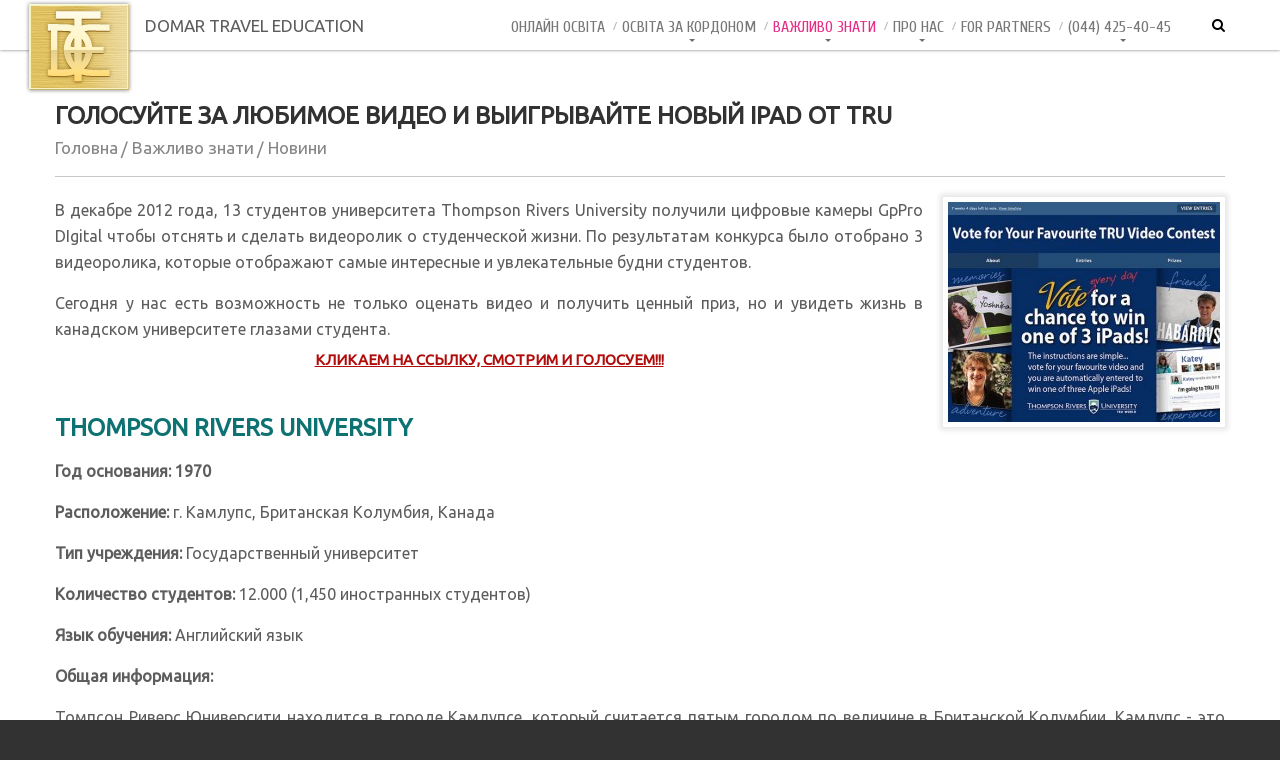

--- FILE ---
content_type: text/html; charset=utf-8
request_url: https://dteducation.com/presscenter/text/news/golosujte-za-lyubimoe-video-i-vyigryvajte-novyj-ipad/
body_size: 7061
content:
<!DOCTYPE html>
<html lang="ru">
<head>
    <title>Голосуйте за любимое видео и выигрывайте новый iPad от TRU</title>
    <meta charset="utf-8">
    <meta name = "format-detection" content = "telephone=no" />
    <meta name="keywords" content="Голосуйте за любимое видео и выигрывайте новый iPad от TRU" />
    <meta name="description" content="Голосуйте за любимое видео и выигрывайте новый iPad от TRU" />
    <meta property="og:type" content="website">
    <meta property="og:url" content="https://dteducation.com/presscenter/text/news/golosujte-za-lyubimoe-video-i-vyigryvajte-novyj-ipad/">
    <meta property="og:locale" content="ru_RU">
    <meta property="og:site_name" content="dteducation.com">
     <meta property="og:image" content="https://dteducation.com/images/logo.png">
<meta property="og:title" content="Голосуйте за любимое видео и выигрывайте новый iPad от TRU"><meta property="og:description" content="Голосуйте за любимое видео и выигрывайте новый iPad от TRU"><meta property="og:image" content="/images/news/137.jpg">    <link rel="icon" href="/favicon.ico" type="image/x-icon">
    <link rel="stylesheet" href="/cms/tpl/default/css/all.css?v=2">
<!-- Google tag (gtag.js) -->
<script async src="https://www.googletagmanager.com/gtag/js?id=AW-879553512">
</script>
<script>
  window.dataLayer = window.dataLayer || [];
  function gtag(){dataLayer.push(arguments);}
  gtag('js', new Date());

  gtag('config', 'AW-879553512');
</script></head>

<body class="lock">
<div class="window-overlay"></div>
<header id="header">
    <div id="stuck_container">
        <div class="container">
            <div class="row">
                <div class="menu-grid logo"><a href="/"><img src="/images/logo.png" alt="logo"> DOMAR TRAVEL EDUCATION</a></div>
                <div class="menu-grid f-right">
                    <div class="js-search">
<div class="toggle"></div>
<form id="search" class="search-form" action="/search/">
<label class="input" for="in">
<input id="in" type="text" name="sb_search_words" value="" placeholder="Поиск..."/>
<a class="js-find"></a>
</label>
</form>
</div>                    <!--sb_index_start--><!--sb_index_links_start--><nav>
<ul class="sf-menu"><li><a href="/educationabroad/courses/on-lajn-osv-ta/">Онлайн Освiта</a></li><li><a href="/educationabroad/">Освіта за кордоном</a>
<ul class="submenu"><li><a href="/educationabroad/courses/on-lajn-osv-ta/">Онлайн Освіта</a><ul class="submenu2"><li><a href="/educationabroad/courses/vivchennya-movi-onlajn/">Вивчення мови онлайн</a></li><li><a href="/educationabroad/courses/shk-lna-osv-ta-onlajn/">Міжнародна шкільна освіта онлайн</a></li><li><a href="/educationabroad/courses/m-zhnarodna-visha-osv-ta-onlajn/">Міжнародна вища освіта онлайн</a></li><li><a href="/educationabroad/courses/l-tn-kan-kuli-onlajn/">Літні канікули онлайн</a></li><li><a href="/educationabroad/courses/korotk-spetc-al-zovan-kursi-diplomi-sertif-kati/">Короткі спеціалізовані курси, дипломи, сертифікати</a></li></ul></li><li><a href="/educationabroad/courses/secondary_education/">Шкільна освіта</a><ul class="submenu2"><li><a href="/educationabroad/courses/shkoly--pansiony-anglii/">Англія</a></li><li><a href="/educationabroad/courses/shkoli-v-ssha/">США</a></li><li><a href="/educationabroad/courses/kanada/">Канада</a></li><li><a href="/educationabroad/courses/shvejtcariya/">Швейцарія</a></li><li><a href="/educationabroad/courses/ispaniya/">Іспанія</a></li><li><a href="/educationabroad/courses/kipr/">Кіпр</a></li><li><a href="/educationabroad/courses/obedinennye-arabskie-emiraty/">Об'єднані Арабські Емірати </a></li><li><a href="/educationabroad/courses/irlandiya/">Ірландія</a></li><li><a href="/educationabroad/courses/germaniya/">Німеччина</a></li><li><a href="/educationabroad/courses/frantc-ya/">Франція</a></li><li><a href="/educationabroad/courses/avstr-ya1/">Австралія</a></li><li><a href="/educationabroad/courses/dan-ya/">Данія</a></li><li><a href="/educationabroad/courses/yapon-ya/">Японія</a></li><li><a href="/educationabroad/courses/tal-ya1/">Італія</a></li></ul></li><li><a href="/educationabroad/courses/foundation-pathway-iy1/">Foundation, Pathway, IY1</a><ul class="submenu2"><li><a href="/educationabroad/courses/angl-ya/">Англія</a></li><li><a href="/educationabroad/courses/csha/">CША</a></li></ul></li><li><a href="/educationabroad/courses/vysshee-obrazovanie/">Вища освіта</a><ul class="submenu2"><li><a href="/educationabroad/courses/vysshee-obrazovanie-v-anglii/">Англія</a></li><li><a href="/educationabroad/courses/usa/">США</a></li><li><a href="/educationabroad/courses/chehiya/">Чехія</a></li><li><a href="/educationabroad/courses/oceania/">Австралія і Нова Зеландія</a></li><li><a href="/educationabroad/courses/kipr1/">Кіпр</a></li><li><a href="/educationabroad/courses/shvejtcariya1/">Швейцарія</a></li><li><a href="/educationabroad/courses/italiya/">Італія</a></li><li><a href="/educationabroad/courses/polsha/">Польща</a></li><li><a href="/educationabroad/courses/germaniya1/">Німеччина</a></li><li><a href="/educationabroad/courses/ispaniya1/">Іспанія</a></li><li><a href="/educationabroad/courses/frantciya/">Франція</a></li><li><a href="/educationabroad/courses/kitaj/">Китай</a></li><li><a href="/educationabroad/courses/irlandiya2/">Ірландія</a></li><li><a href="/educationabroad/courses/niderlandy/">Нідерланди</a></li><li><a href="/educationabroad/courses/latv-ya/">Латвія</a></li><li><a href="/educationabroad/courses/finlyandiya/">Финляндия</a></li><li><a href="/educationabroad/courses/turechchina1/">Туреччина</a></li><li><a href="/educationabroad/courses/gretc-ya/">Греція</a></li><li><a href="/educationabroad/courses/litva/">Литва</a></li><li><a href="/educationabroad/courses/horvat-ya/">Хорватія</a></li><li><a href="/educationabroad/courses/avstr-ya/">Австрія</a></li><li><a href="/educationabroad/courses/shvetc-ya/">Швеція</a></li><li><a href="/educationabroad/courses/belg-ya/">Бельгія</a></li></ul></li><li><a href="/educationabroad/courses/praktika-stazhuvannya/">Практика і стажування</a><ul class="submenu2"><li><a href="/educationabroad/courses/stazhuvannya-u-n-mechchin/">Стажування у Німеччині</a></li><li><a href="/educationabroad/courses/stazhuvannya-u-rland/">Стажування в Ірландії</a></li></ul></li><li><a href="/educationabroad/courses/art-fashion-programmy1/">Art & Fashion&Film Making</a></li><li><a href="/educationabroad/courses/meditcina-osv-ta-v-medichn-j-galuz/">Медицина. Освіта в медичній галузі</a><ul class="submenu2"><li><a href="/educationabroad/courses/ssha1/">США</a></li><li><a href="/educationabroad/courses/kanada2/">Канада</a></li><li><a href="/educationabroad/courses/velika-britan-ya/">Велика Британія</a></li><li><a href="/educationabroad/courses/n-mechchina/">Німеччина</a></li></ul></li><li><a href="/educationabroad/courses/kanikulyarnye-programmy/">Канікулярні программи</a><ul class="submenu2"><li><a href="/educationabroad/courses/l-tn-kan-kuli-2026/">Літні канікули 2026</a></li></ul></li><li><a href="/educationabroad/courses/language_courses/">Мовні та інші короткі програми</a><ul class="submenu2"><li><a href="/educationabroad/courses/malta/">Мовні курси на Мальті</a></li><li><a href="/educationabroad/courses/ireland/">Мовні курси у Ірландії</a></li><li><a href="/educationabroad/courses/programi-zanurennya/">Програми занурення</a></li><li><a href="/educationabroad/courses/movn-kursi-u-avstr/">Мовні курси у Австрії</a></li><li><a href="/educationabroad/courses/n-metcka-mova/">Німецька мова</a></li></ul></li><li><a href="/educationabroad/courses/dlya-vchitel-v/">Для вчителів</a></li><li><a href="/educationabroad/courses/hospitality---ndustr-ya-gostinnost/">Hospitality - Індустрія Гостинності</a></li></ul>
</li><li class="current"><a href="/useful/">Важливо знати</a>
<ul class="submenu"><li><a href="/useful/documents/">Документи для посольства</a></li><li><a href="/presscenter/articles/">Статтi</a></li><li class="current"><a href="/presscenter/news/">Новини</a></li></ul>
</li><li><a href="/about/">Про нас</a>
<ul class="submenu"><li><a href="/about/">Про компанію</a></li><li><a href="/about/contacts/">Контакти</a></li><li><a href="/about/policy/">Політика конфіденційності</a></li><li><a href="/about/accreditation/">Міжнародні акредитації</a></li></ul>
</li><li><a href="/for_partners/">For Partners</a></li><li><a href="tel:0444254045">(044) 425-40-45</a>
<ul class="submenu"><li><a href="tel:0685944526">(068) 594-45-26</a></li></ul>
</li></ul>
</nav><!--sb_index_links_end--><!--sb_index_end-->
                </div>
            </div>
        </div>
    </div>
</header>
<section id="content" class="content_pages">
    <div class="container padBot1">
        <!--sb_index_start--><!--sb_index_not_links_start--><h1>Голосуйте за любимое видео и выигрывайте новый iPad от TRU</h1><!--sb_index_not_links_end--><!--sb_index_end-->
        <!--sb_index_start--><!--sb_index_links_start--><div class="breadcrumbs"><ul itemscope itemtype="http://schema.org/BreadcrumbList"><li itemprop="itemListElement" itemscope="" itemtype="http://schema.org/ListItem"><a itemprop="item" href="/"><span itemprop="name">Головна</span></a><meta itemprop="position" content="1"></li>
<li itemprop="itemListElement" itemscope itemtype="http://schema.org/ListItem"><a itemprop="item" href="/useful/"><span itemprop="name">Важливо знати</span></a><meta itemprop="position" content="2" /></li><li itemprop="itemListElement" itemscope itemtype="http://schema.org/ListItem"><a itemprop="item" href="/presscenter/news/"><span itemprop="name">Новини</span></a><meta itemprop="position" content="3" /></li></ul></div><!--sb_index_links_end--><!--sb_index_end-->
        <!--sb_index_start--><div class="news-full">
<div class="wow fadeInTop" data-wow-duration="" data-wow-delay="0.5s">
<div class="img-box"><img class="no_resize  img_border" alt="" src="/images/news/137.jpg">
</div>

<p style="text-align: justify;">В декабре 2012 года, 13 студентов университета Thompson Rivers University получили цифровые камеры GpPro DIgital чтобы отснять и сделать видеоролик о студенческой жизни. По результатам конкурса было отобрано 3 видеоролика, которые отображают самые интересные и увлекательные будни студентов.</p>
<p style="text-align: justify;">Сегодня у нас есть возможность не только оценать видео и получить ценный приз, но и увидеть жизнь в канадском университете глазами студента.</p>
<h3 style="text-align: center;"><a href="http://newsroom.blog.mytru.ca/2012/08/08/truworldvideocontest/"><strong>Кликаем на ссылку, смотрим и голосуем!!!</strong></a></h3>
<p>&nbsp;</p>
<h2><strong>Thompson Rivers University</strong></h2>
<p style="zoom: 1; outline-width: 0px;"><strong style="zoom: 1; outline-width: 0px;">Год основания: 1970</strong></p>
<p style="zoom: 1; outline-width: 0px;"><strong style="zoom: 1; outline-width: 0px;">Расположение:&nbsp;</strong>г. Камлупс, Британская Колумбия, Канада</p>
<p style="zoom: 1; outline-width: 0px;"><strong style="zoom: 1; outline-width: 0px;">Тип учреждения:</strong>&nbsp;Государственный университет</p>
<p style="zoom: 1; outline-width: 0px;"><strong style="zoom: 1; outline-width: 0px;">Количество студентов:</strong>&nbsp;12.000 (1,450 иностранных студентов)</p>
<p style="zoom: 1; outline-width: 0px;"><strong style="zoom: 1; outline-width: 0px;">Язык обучения:&nbsp;</strong>Английский язык</p>
<p style="zoom: 1; outline-width: 0px;"><strong style="zoom: 1; outline-width: 0px;">Общая информация:</strong></p>
<p style="zoom: 1; outline-width: 0px; text-align: justify;">Томпсон Риверс Юниверсити находится в городе Камлупсе, который считается пятым городом по величине в Британской Колумбии. Камлупс - это современный город с населением 85000 человек (в том числе 12 тысяч студентов!). Безопасная, дружественная атмосфера, которая царит в городе делает Камлумс идеальным местом для получения образования. Камлупс находится в 3,5 часах езды или 45 минут на самолете из Ванкувера.</p>
<p style="zoom: 1; outline-width: 0px; text-align: justify;">Университет предлагает сильные академические программы в сочетании с активным образом жизни, безопасной атмосферой и незабываемым времяпровождением. Университет имеет высококвалифицированный преподавательский состав, который помогает студентам обрести ценные знания, необходимые для дальнейшего трудоустройства.</p>
<p style="zoom: 1; outline-width: 0px; text-align: justify;">Университетский городок имеет все необходимое для учебы. На территории кампуса, находятся клиника, книжный магазин, паб и многое другое, что сделает жизнь и учебу здесь комфортной. В университете много внимания уделяется спорту, поэтому здесь в вашем распоряжении будут самые различные спортивные площадки.</p>
<p style="zoom: 1; outline-width: 0px; text-align: justify;">Университет входит в Ассоциацию Университетов и Колледжей Канады (AUCC), Языковых центров Канады, Совет Международных Школ.</p>
<p><strong><br /></strong></p>
<p style="text-align: justify;">&nbsp;</p>
<p style="text-align: justify;">&nbsp;</p>
<p>&nbsp;</p>
<p style="margin-bottom: 1.65em; outline-width: 0px; font-size: 1.3em; vertical-align: baseline; background-color: transparent; color: #333333; line-height: 1.65em; font-family: 'lucida grande', tahoma, verdana, arial, sans-serif; -webkit-text-size-adjust: none;">In December of 2012, 13 students from Thompson Rivers University were given GoPro digital video cameras for two weeks to capture how they are &ldquo;Creating Their Own Experience at TRU.&rdquo; In this contest four students&rsquo; footage was selected to create the videos on the "Entries" page. The students are Yoshnika from India, Coleson from Canada, Igor from Russia, and Katey from Canada. Their videos define the students' experiences in Kamloops and show us that university is not only about studies but also about the friendships, experiences, memories, and adventures along the way.</p>
<p style="margin-bottom: 1.65em; outline-width: 0px; font-size: 1.3em; vertical-align: baseline; background-color: transparent; color: #333333; line-height: 1.65em; font-family: 'lucida grande', tahoma, verdana, arial, sans-serif; -webkit-text-size-adjust: none;">To celebrate the launch of these videos TRU World is running a second contest and we want YOU to participate!!! Please watch the videos on the "Entries" page and vote for the one that best describes how you approach life. Are you about friendship, memories, experience, or adventure? Clicking &ldquo;like&rdquo; and voting for your favourite will enter you into the contest to win one of three iPads!!!!!</p>


<a class="more_btn" href="/presscenter/news/">Усi Новини</a>
</div>
</div>
<!--sb_index_end-->
        
        
        
        
    </div>





</section>
<footer id="footer">
    <div class="container">
<div class="row">
        <div class="grid_4 wow fadeInLeft" data-wow-duration="" data-wow-delay="0.5s">
<p class="footer_txt_h1"><a href="/">Domar Travel Education</a></p>
<p class="txt_priv wow fadeInLeft"><span class="color1"> &copy; Copyright <span id="copyright-year"></span></span></p>
<p>Адреса: <div class="fs14"><a href="/about/contacts/" class="link3">Київ, 04070, вул. Волоська, 24, офіс 1</a></div></p>
</div>
        <div class="grid_4 wow fadeInRight" data-wow-duration="" data-wow-delay="0.3s">
<h2 class="footer_h2">Контакти</h2>
<div class="hline2"></div>
<p class="txt10"><a href="tel:+380444254045">+380 (44) 425-40-45</a></p>
<p>Телефони: <div class="fs14"><a href="tel:+380685944526" class="link3">(068) 594-45-26</a></div></p>
</div>
        <div data-wow-delay="0.7s" data-wow-duration="" class="grid_4 wow fadeInRight">
<h2 class="footer_h2">Будьте на зв'язку</h2>
<div class="hline2">&nbsp;</div>
<ul class="soc_icons wow fadeInRight">
    <li>&nbsp;</li>
    <li>&nbsp;</li>
</ul>
<div class="visa">&nbsp;<img alt="" src="/images/icef.gif" width="200" height="200" />&nbsp;<img alt="" src="/images/study_travel.gif" width="200" height="200" />&nbsp;<img alt="" src="/images/usa.gif" width="270" height="73" />&nbsp;<img height="200" width="428" src="/images/BBSN_Logo.png" alt="" /></div>
</div>
        </div>
        </div>
</footer>
<script src="/cms/tpl/default/js/jquery.js"></script>
<script src="/cms/tpl/default/js/jquery-migrate.js"></script>
<script src="/cms/tpl/default/js/camera.js"></script>
<!--[if (gt IE 9)|!(IE)]><!-->
<script src="/cms/tpl/default/js/jquery.mobile.customized.min.js"></script>
<script src="/cms/tpl/default/js/wow/wow.js"></script>
<script> $(document).ready(function () {if ($('html').hasClass('desktop')) {new WOW().init();}});</script>
<!--<![endif]-->
<!--[if lt IE 9]>
<script src="/cms/tpl/default/js/html5shiv.js"></script>
<link rel="stylesheet" type="text/css" media="screen" href="/cms/tpl/default/css/ie.css">
<![endif]-->
<script src="/cms/tpl/default/js/script.js?v=1"></script>
<script src="/cms/tpl/default/js/form.js" type="text/javascript"></script>
<script src="/cms/tpl/default/js/modal.js" type="text/javascript"></script>
</body>
</html>

--- FILE ---
content_type: text/css
request_url: https://dteducation.com/cms/tpl/default/css/all.css?v=2
body_size: -241
content:
@import url('/cms/tpl/default/css/grid.css');
@import url('/cms/tpl/default/css/style.css?v=1');
@import url('/cms/tpl/default/css/camera.css');
@import url('/cms/tpl/default/css/owl.css');
@import url('/cms/tpl/default/fancybox/jquery.fancybox.css');
@import url('/cms/tpl/default/css/kox.css?v=2');

--- FILE ---
content_type: text/css
request_url: https://dteducation.com/cms/tpl/default/css/camera.css
body_size: 1151
content:
/**************************
*
*	GENERAL
*
**************************/
.camera_wrap img, 
.camera_wrap ol, .camera_wrap ul, .camera_wrap li,
.camera_wrap table, .camera_wrap tbody, .camera_wrap tfoot, .camera_wrap thead, .camera_wrap tr, .camera_wrap th, .camera_wrap td
.camera_thumbs_wrap a, .camera_thumbs_wrap img, 
.camera_thumbs_wrap ol, .camera_thumbs_wrap ul, .camera_thumbs_wrap li,
.camera_thumbs_wrap table, .camera_thumbs_wrap tbody, .camera_thumbs_wrap tfoot, .camera_thumbs_wrap thead, .camera_thumbs_wrap tr, .camera_thumbs_wrap th, .camera_thumbs_wrap td {
	background: none;
	border: 0;
	font: inherit;
	font-size: 100%;
	margin: 0;
	padding: 0;
	vertical-align: baseline;
	list-style: none
}

.camera_main_container{
	margin-top: 0px;
	min-height: 300px;
	padding-bottom: 130px;
}
.camera_wrap {
	display: none;
	float: none;
	position: relative;
	z-index: 1;
	margin-bottom: 0px !important;
}
.camera_wrap img {
	max-width: none !important;
	max-width: 20000px !important;
}
.camera_fakehover {
	height: 100%;
	min-height: 40px;
	position: relative;
	width: 100%;
	z-index: 1;
}
.camera_wrap {
	width: 100%;
	height:428px;
}
.camera_src {
	display: none;
}
.cameraCont, .cameraContents {
	height: 100%;
	position: relative;
	width: 100%;
	z-index: 1;
}
.cameraSlide {
	bottom: 0;
	left: 0;
	position: absolute;
	right: 0;
	top: 0;
	width: 100%;
}
.cameraContent {
	bottom: 0;
	display: none;
	left: 0;
	position: absolute;
	right: 0;
	top: 0;
	width: 100%;
}
.camera_target {
	bottom: 0;
	height: 100%;
	left: 0;
	overflow: hidden;
	position: absolute;
	right: 0;
	text-align: left;
	top: 0;
	width: 100%;
	z-index: 0;
}
.camera_overlayer {
	bottom: 0;
	height: 100%;
	left: 0;
	overflow: hidden;
	position: absolute;
	right: 0;
	top: 0;
	width: 100%;
	z-index: 0;
}
.camera_target_content {
	bottom: 0;
	left: 0;
	overflow: visible;
	position: absolute;
	right: 0;
	top: 0;
	z-index: 2;
}
.camera_target_content .camera_link {
	display: block;
	height: 100%;
	text-decoration: none;
}
.camera_loader {
    background: #fff url(../images/camera-loader.gif) no-repeat center;
	background: rgba(255, 255, 255, 0.9) url(../images/camera-loader.gif) no-repeat center;
	border: 1px solid #ffffff;
	-webkit-border-radius: 18px;
	-moz-border-radius: 18px;
	border-radius: 18px;
	height: 36px;
	left: 50%;
	overflow: hidden;
	position: absolute;
	margin: -18px 0 0 -18px;
	top: 50%;
	width: 36px;
	z-index: 3;
}
.camera_clear {
	display: block;
	clear: both;
}
.showIt {
	display: none;
}
.camera_clear {
	clear: both;
	display: block;
	height: 1px;
	margin: 0px;
	position: relative;
}


/*.camera_prev{
	background: url(../images/slider_prev_btn.png) left top no-repeat;
	width: 51px;	
	height: 52px;
	position: absolute;
	z-index: 999;
	top: 50%;
	margin-top: 60px;
	left: 50%;
	cursor: pointer;
	opacity: 1 !important;
	-webkit-transition:all 0.3s ease;
	-moz-transition:all 0.3s ease;
	-o-transition:all 0.3s ease;
	transition:all 0.3s ease;
	margin-left: -440px;
}

.camera_prev:hover {
	background-position: 0 bottom;	
}

.camera_next {
	background: url(../images/slider_next_btn.png) right top no-repeat;
	width: 51px;	
	height: 52px;
	position: absolute;
	z-index: 999;
	top: 50%;
	margin-top: 60px;
	left: 50%;
	cursor: pointer;
	opacity: 1 !important;
	-webkit-transition:all 0.3s ease;
	-moz-transition:all 0.3s ease;
	-o-transition:all 0.3s ease;
	transition:all 0.3s ease;
	margin-left: -387px;
}

.camera_next:hover {
	background-position: right bottom;	
}
*/





.camera_prev, .camera_next {
	width: 25px;	
	height: 25px;
	position: absolute;
	z-index: 999;
	bottom: 0;
	left: 50%;
	cursor: pointer;
	opacity: 1 !important;
	-webkit-transition:all 0.3s ease;
	-moz-transition:all 0.3s ease;
	-o-transition:all 0.3s ease;
	transition:all 0.3s ease;
	margin-left: -450px;
}


.camera_next {
	margin-left: 430px;
}


.camera_prev:before, .camera_next:before {
	position: absolute;
	display: inline-block;
	content: '\f104';
	font: normal normal 30px/25px 'FontAwesome';
	width: 100%;
	height: 100%;
	text-align: center;
	color: #afafaf;
	left: 0;
	top: 0;
	-webkit-transition:all 0.3s ease;
	-moz-transition:all 0.3s ease;
	-o-transition:all 0.3s ease;
	transition:all 0.3s ease;
}
.camera_next:before {content: '\f105';}

.camera_prev:hover:before, .camera_next:hover:before {
	color: #fff;
}






.caption {
	  position:absolute;
	  bottom: -127px;
	  z-index:15; 
	  /*width: 100%;*/
	  width: 970px;
	  left: 50%;
	  margin-left: -485px;

}

.caption_bg{
	position: relative;
	-webkit-box-sizing: border-box; /* Safari */
	-moz-box-sizing: border-box; /*Firefox 1-3*/
	box-sizing: border-box;
	background: #323232;
	padding: 31px 10px 32px;
}

.caption span.slider_txt1{
	position: relative;
	display:block;
	color:#fff;
	font:bold 30px/36px "Roboto", Arial, Helvetica, sans-serif ;
	/*margin-top: 44px;*/
	text-transform: uppercase;
	text-align: center;
	/*text-shadow:1px 1px #898989;*/
	letter-spacing: 1px;
}
.caption span.slider_txt1:before {
	position: absolute;
	display: inline-block;
	content: '';
	width: 273px;
	height: 1px;
	left: 50%;
	margin-left: -136px;
	bottom: -18px;
	background: #cdcdcd;
}
.caption span.slider_txt2{
	position: relative;
	display:block;
	color:#afafaf;
	font:18px/22px "Ubuntu", Arial, Helvetica, sans-serif ;
	margin-top: 29px;
	text-align: center;
}


.camera_wrap .camera_pag {
	width:100%;
	left: 50px;
	z-index:1000;
	position:absolute; 
	height: 20px;
	bottom: 20px;
	display: inline-block;
}
.camera_wrap .camera_pag .camera_pag_ul{
	position: relative;
	display: inline-block;
}
.camera_wrap .camera_pag .camera_pag_ul li {
	float:left;	
	margin-right: 1px;
}

.camera_wrap .camera_pag .camera_pag_ul li span {
	text-indent: -999px;
	overflow: hidden;
	cursor: pointer;
	display:block; width:40px; height:9px; background: #fff;
}
.camera_wrap .camera_pag .camera_pag_ul li.cameracurrent span, .camera_wrap .camera_pag .camera_pag_ul li:hover span{
	background: #eb6654;
}



/*========================================================
								RESPONSIVE LAYOUTS STYLES 
=========================================================*/
@media only screen and (max-width: 1199px) {
	
}
@media only screen and (max-width: 979px) {
	.caption span.slider_txt1{
		font:20px/26px "Roboto", Arial, Helvetica, sans-serif ;
	}
	.caption span.slider_txt1:before {display: none;}
	.caption span.slider_txt2 br{display: none;}

	.caption {
	  width: 100%;
	  left: 0;
	  margin-left: 0;
	}

	.camera_prev, .camera_next {
		margin-left: 0;
		left: 10px;
	}
	.camera_next {left: auto; right: 10px;}
}
@media only screen and (max-width: 767px) {
	.caption span.slider_txt1{
	}
}
@media only screen and (max-width: 479px) {
	.caption span.slider_txt1{font-size:14px; line-height: 20px;}
	.caption span.slider_txt2{font-size:14px; margin-top:5px;}
.camera_prev, .camera_next {
	bottom: 0;
}
}
@media only screen and (max-width: 320px) {
	
}


--- FILE ---
content_type: text/css
request_url: https://dteducation.com/cms/tpl/default/css/owl.css
body_size: 560
content:
#owl {
	/*overflow: hidden;*/
	z-index: 1;
	position: relative;
	top: 0px;
	padding: 0px 0px 0px;
	margin: 0 -15px;
	margin-top: 20px;
}

#owl p{
}

#owl .owl-item {
	float: left;
	width: 100%;
	/*margin: 0 15px;*/
}

#owl .item {
	position: relative;
	margin: 0 15px;
}
#owl p{max-width: 100%;}

.owl-wrapper-outer {
	overflow: hidden;
	padding-top: 0px;
	position: relative;
}

.owl-wrapper {
	overflow: hidden;
}

.owl-controls{text-align: center;}
.owl-pagination {
	position: relative;
	display: inline-block;
	margin-top: 37px;
	margin-left: 14px;
}

.owl-pagination span {
	display: block;
	width: 12px;
	height: 12px;
	cursor: pointer;
	/*background: url(../images/pagination.png) right 0 no-repeat;*/
	background: #bebebe;
	border-radius: 1000px;
	margin-right: 8px;
}

.owl-pagination .active span {
	/*background-position: 0 0;*/
	background: #d32026;
}

.owl-pagination span:hover {
	/*background-position: 0 0;*/
	background: #d32026;
}

.owl-page   {
	float: left;
}

.owl-page+.owl-page {
	/*margin-left: 4px;*/
}


/* Owl content */



.owl-carousel .owl-wrapper{
	display: none;
	position: relative;
	-webkit-transform: translate3d(0px, 0px, 0px);
	-webkit-perspective: 1000;
}


#owl .owl-wrapper {
	overflow: visible;
}



/*#owl .owl-prev, #owl .owl-next {
	cursor: pointer;
	position: absolute;
	background: url(../images/owl_prev_btn.png) 0 0 no-repeat;
	display: block;
	width: 16px;
	height: 30px;
	left: 17px;
	top: 11px;
	overflow: hidden;
	text-indent: -999px;
	opacity: 0.5;

}

#owl .owl-next {
	left: auto;
	right: 17px;
	background: url(../images/owl_next_btn.png) 0 0 no-repeat;
}
#owl .owl-next:hover {
	background-position: 0 bottom;
	opacity: 1;
}

#owl .owl-prev:hover {
	background-position: 0 bottom;
	opacity: 1;
}*/

#owl .owl-prev, #owl .owl-next {
	width: 50px;	
	height: 50px;
	position: absolute;
	z-index: 999;
	bottom: 41px;
	right: 197px;
	cursor: pointer;
	opacity: 1 !important;
	-webkit-transition:all 0.3s ease;
	-moz-transition:all 0.3s ease;
	-o-transition:all 0.3s ease;
	transition:all 0.3s ease;
	text-indent: 4200px;
}
#owl .owl-next {
	left: auto;
	right: 148px;
}

#owl .owl-prev:before, #owl .owl-next:before {
	position: absolute;
	display: inline-block;
	content: '\f190';
	font: normal normal 52px/52px 'FontAwesome';
	width: 100%;
	height: 100%;
	text-align: center;
	color: #fff;
	/*background: #000;*/
	left: 0;
	top: 0;
	-webkit-transition:all 0.3s ease;
	-moz-transition:all 0.3s ease;
	-o-transition:all 0.3s ease;
	transition:all 0.3s ease;
	text-indent: 0;
}
#owl .owl-next:before {content: '\f18e';}

 #owl .owl-prev:hover:before,  #owl .owl-next:hover:before {
	color: #000;
}


























#owl2 {
	/*overflow: hidden;*/
	z-index: 1;
	position: relative;
	top: 0px;
	padding: 0px 0px 0px;
	margin: 0 -15px;
	margin-top: 122px;
}

#owl2 .owl-item {
	float: left;
	width: 100%;
	/*margin: 0 15px;*/
}

#owl2 .item {
	position: relative;
	margin: 0 15px;
}

/* Owl content */



.owl-carousel .owl-wrapper{
	display: none;
	position: relative;
	-webkit-transform: translate3d(0px, 0px, 0px);
	-webkit-perspective: 1000;
}


#owl2 .owl-wrapper {
	overflow: visible;
}


#owl2 .owl-prev, #owl2 .owl-next {
	cursor: pointer;
	position: absolute;
	background: url(../images/owl_prev_btn.png) 0 0 no-repeat;
	display: block;
	height: 25px;
	left: 50%;
	bottom: -43px;
	width: 24px;
	overflow: hidden;
	text-indent: -999px;
	opacity: 0.5;
	margin-left: -27px;

}

#owl2 .owl-next {
	/*right: 0px;
	left: auto;*/
	margin-left: 5px;
	background: url(../images/owl_next_btn.png) 0 0 no-repeat;

}
#owl2 .owl-next:hover {
	background-position: 0 bottom;
	opacity: 1;
}

#owl2 .owl-prev:hover {
	background-position: 0 bottom;
	opacity: 1;
}


#owl2 .owl-controls{
	position: absolute;
	top: -73px;
	left: 0;
}
#owl2 .owl-pagination {
	position: relative;
	display: inline-block;
	margin-top: -14px;
	margin-right: 12px;
}

#owl2 .owl-pagination span {
	display: block;
	width: 104px;
	height: 104px;
	cursor: pointer;
	/*background: url(../images/pagination.png) right 0 no-repeat;*/
	/*background: #323232;*/
	border-radius: 1000px;
	background: #222;
	border: 5px solid #fff;
	margin-right: 17px;
	position: relative;

	-webkit-box-shadow: 0px 0px 6px 0px rgba(0, 0, 0, 0.15);
	box-shadow: 0px 0px 6px 0px rgba(0, 0, 0, 0.15);
}



#owl2 .owl-pagination .active span {
	background-position: 0 0;
}

#owl2 .owl-pagination span:hover {
	background-position: 0 0;
}


#owl2 .owl-pagination .active span:before {
	opacity: 1;
}

#owl2 .owl-pagination span:hover:before {
	opacity: 1;
}

--- FILE ---
content_type: text/css
request_url: https://dteducation.com/cms/tpl/default/css/kox.css?v=2
body_size: 4290
content:
body {
    font: 16px/26px "Ubuntu",Arial,sans-serif;
}


.news-full a {text-decoration: underline;}
.news-full .more_btn {text-decoration: none;}
h3 {
    font: 15px/24px "Ubuntu",Arial,sans-serif;
}

.h2 {
    color: #323232;
    font: bold 22px/28px "Ubuntu",Arial,sans-serif;
    text-transform: uppercase;
    margin-top:15px;
    display: block;
}

.main-page-news .hline {margin-bottom: 22px;}
.main-page-news h2 {margin-bottom:10px;}

#contact-form {
    position: relative;
    margin-top: 35px;
}
#contact-form label.message {
    max-width: 100%;
}
#contact-form label {
    position: relative;
    display: block;
    width: 100%;
    -webkit-box-sizing: border-box;
    -moz-box-sizing: border-box;
    box-sizing: border-box;
    min-height: 70px;
}
#contact-form label.message {
    width: 100%;
    position: relative;
    top: -1px;
}
#contact-form fieldset {
    border: none;
}
/* Contact Form Placeholder Styles
========================================================*/
#contact-form ._placeholder {
    width: 100% !important;
    position: absolute;
    left: 0;
    top: 0;
    display: block;
    line-height: 22px;
    font-size: 13px;
    font-family: 'Ubuntu', Arial, sans-serif;
    padding: 14px 17px 14px;
    -webkit-box-sizing: border-box;
    -moz-box-sizing: border-box;
    box-sizing: border-box;
    border-radius: 0;
    cursor: text;
    color: #5d5d5d;
}
#contact-form ._placeholder.focused {
    opacity: 0.4;
    filter: alpha(opacity=40);
    -webkit-box-shadow: 0px 0px 7px 0px rgba(237, 44, 53, 0.7);
    box-shadow: 0px 0px 7px 0px rgba(237, 44, 53, 0.7);
}
#contact-form ._placeholder.hidden {
    display: none;
}
#contact-form .file ._placeholder {
    display: none;
}
/* Contact Form Input
========================================================*/
#contact-form input[type='text'] {
    width: 100%;
    border-radius: 0;
    line-height: 22px;
    font-size: 13px;
    font-family: 'Ubuntu', Arial, sans-serif;
    padding: 14px 17px 14px;
    outline: none;
    color: #5d5d5d;
    height: 50px;
    border: 1px solid #d5d5d5;
    -webkit-box-sizing: border-box;
    -moz-box-sizing: border-box;
    box-sizing: border-box;
    margin: 0;
    background: none;
}
input,
textarea {
    -webkit-appearance: none;
}
/* Contact Form File Input
========================================================*/
#contact-form .input-group {
    position: relative;
    display: table;
    border-collapse: separate;
    -webkit-box-sizing: border-box;
    -moz-box-sizing: border-box;
    box-sizing: border-box;
}
#contact-form input.form-control[disabled] {
    cursor: not-allowed;
    background-color: #fafafa;
    opacity: 1;
}
#contact-form input.form-control {
    position: relative;
    z-index: 2;
    float: left;
    width: 100%;
    margin-bottom: 0;
    padding: 6px 12px;
    -webkit-box-shadow: inset 0 1px 1px rgba(0, 0, 0, 0.075);
    box-shadow: inset 0 1px 1px rgba(0, 0, 0, 0.075);
    -webkit-transition: border-color ease-in-out 0.15s, box-shadow ease-in-out 0.15s;
    -moz-transition: border-color ease-in-out 0.15s, box-shadow ease-in-out 0.15s;
    transition: border-color ease-in-out 0.15s, box-shadow ease-in-out 0.15s;
}
#contact-form .input-group-btn:first-child > .btn {
    border-bottom-right-radius: 0;
    border-top-right-radius: 0;
    margin: 0 -1px 0 0;
}
#contact-form .input-group .form-control:last-child {
    border-bottom-left-radius: 0;
    border-top-left-radius: 0;
}
#contact-form .input-group-btn:last-child > .btn {
    border-bottom-left-radius: 0;
    border-top-left-radius: 0;
}
#contact-form .input-group .form-control:first-child {
    border-bottom-right-radius: 0;
    border-top-right-radius: 0;
}
#contact-form input.form-control,
#contact-form .input-group-btn {
    display: table-cell;
    border-collapse: separate;
    float: none !important;
}
#contact-form .input-group-btn label {
    width: auto;
    margin-left: -1px;
}
#contact-form .input-group-btn {
    position: relative;
    font-size: 0;
    white-space: nowrap;
    width: 1%;
    vertical-align: middle;
}
#contact-form .btn {
    margin-top: 26px;
}
#contact-form .btn + .btn {
    margin-left: 5px;
}
#contact-form .btn-default {
    color: #333333;
    background-color: #ffffff;
    border-color: #cccccc;
}
#contact-form .btn-default:hover {
    color: #333333;
    background-color: #ebebeb;
    border-color: #adadad;
}
#contact-form .btn-default:active,
#contact-form .btn-default:focus {
    outline-offset: -2px;
    outline: none;
    -webkit-box-shadow: inset 0 3px 5px rgba(0, 0, 0, 0.125);
    box-shadow: inset 0 3px 5px rgba(0, 0, 0, 0.125);
}
/* Contact Form Textarea
========================================================*/
#contact-form textarea {
    width: 100%;
    border-radius: 0;
    line-height: 22px;
    font-size: 13px;
    font-family: 'Ubuntu', Arial, sans-serif;
    padding: 14px 17px 14px;
    outline: none;
    border: 1px solid #d5d5d5;
    -webkit-box-sizing: border-box;
    -moz-box-sizing: border-box;
    box-sizing: border-box;
    resize: none;
    color: #5d5d5d;
    height: 191px;
    background: none;
}
#contact-form .btns {
    float: right;
}
#contact-form .btns a {
    margin-top: 10px;
    margin-left: 15px;
    padding: 12px 26px;
}
/* Contact Form Error messages
========================================================*/
#contact-form .empty-message,
#contact-form .error-message {
    position: absolute;
    right: 3px;
    top: 2px;
    color: red;
    height: 0;
    overflow: hidden;
    font-size: 11px;
    -webkit-transition: 0.3s ease-in height;
    transition: 0.3s ease-in height;
    z-index: 99;
}
#contact-form .invalid .error-message,
#contact-form .empty .empty-message {
    height: 20px;
}
/* Contact Form Processing Box
========================================================*/
#contact-form .contact-form-loader {
    position: absolute;
    z-index: -1;
    width: 100%;
    height: 100%;
    overflow: hidden;
    top: 0;
    left: 0;
    right: 0;
    bottom: 0;
    background: rgba(255, 255, 255, 0.9);
    background-image: url('/cms/tpl/default/images/form-loader.gif');
    background-repeat: no-repeat;
    background-position: 50% 50%;
    opacity: 0;
}
#contact-form.processing .contact-form-loader {
    opacity: 1;
    z-index: 99;
    -webkit-transition: all 0.3s ease-in;
    transition: all 0.3s ease-in;
}
/* Contact Form Modal
========================================================*/
.modal-open {
    overflow: hidden;
}
#contact-form .modal {
    display: none;
    overflow: auto;
    overflow-y: scroll;
    position: fixed;
    top: 0;
    right: 0;
    bottom: 0;
    left: 0;
    z-index: 1050;
    -webkit-overflow-scrolling: touch;
    outline: 0;
    font-family: 'Ubuntu', Arial, sans-serif;
    font-size: 13px;
}
#contact-form .modal h4 {
    font-size: 24px;
    padding: 0;
    margin: 0;
}
.modal.fade .modal-dialog {
    -webkit-transform: translate(0, -25%);
    -ms-transform: translate(0, -25%);
    transform: translate(0, -25%);
    -webkit-transition: -webkit-transform 0.3s ease-out;
    -moz-transition: -moz-transform 0.3s ease-out;
    -o-transition: -o-transform 0.3s ease-out;
    transition: transform 0.3s ease-out;
}
.modal.in .modal-dialog {
    -webkit-transform: translate(0, 0);
    -ms-transform: translate(0, 0);
    transform: translate(0, 0);
}
.modal-content {
    position: relative;
    background-color: #ffffff;
    border: 1px solid #999999;
    border: 1px solid rgba(0, 0, 0, 0.2);
    border-radius: 6px;
    -webkit-box-shadow: 0 3px 9px rgba(0, 0, 0, 0.5);
    box-shadow: 0 3px 9px rgba(0, 0, 0, 0.5);
    background-clip: padding-box;
    outline: none;
}
.modal-backdrop {
    position: fixed;
    top: 0;
    right: 0;
    bottom: 0;
    left: 0;
    z-index: 1040;
    background-color: #000000;
}
.modal-backdrop.fade {
    opacity: 0;
    filter: alpha(opacity=0);
}
.modal-backdrop.in {
    opacity: 0.5;
    filter: alpha(opacity=50);
}
.modal-header {
    padding: 15px;
    border-bottom: 1px solid #e5e5e5;
    min-height: 16.42857143px;
}
.modal-header .close {
    margin-top: -2px;
    position: relative;
    z-index: 10;
}
.modal-title {
    margin: 0;
    line-height: 1.42857143;
}
.modal-body {
    position: relative;
    padding: 20px;
}
.modal-dialog {
    width: 600px;
    margin: 10px auto;
}
@media only screen and (max-width: 768px) {
    .modal-dialog {
        position: relative;
        width: auto;
        margin: 10px;
    }
}
/* Contact Form Close icon
========================================================*/
.close {
    float: right;
    font-size: 21px;
    font-weight: bold;
    line-height: 1;
    color: #000000;
    text-shadow: 0 1px 0 #ffffff;
    opacity: 0.2;
    filter: alpha(opacity=20);
}
.close:hover,
.close:focus {
    color: #000000;
    text-decoration: none;
    cursor: pointer;
    opacity: 0.5;
    filter: alpha(opacity=50);
}
button.close {
    padding: 0;
    cursor: pointer;
    background: transparent;
    border: 0;
    -webkit-appearance: none;
}
@media only screen and (max-width: 1199px) {
    #contact-form {
        padding-right: 0;
    }
}
@media only screen and (max-width: 979px) {
    #contact-form label {
        width: 100%;
    }
    #contact-form .btn {
        padding-left: 12px;
        padding-right: 12px;
    }
}




header .logo{display: block; font-size:17px; line-height: 52px;}
header .logo a  {padding-left: 120px;}
header .logo a img {position: absolute; left:0;}
nav:before {display: none;}
.isStuck .menu-grid {height:40px;}
.isStuck .logo {line-height: 42px;}
.isStuck .logo a {padding-left: 55px;}
.isStuck .logo img { height: 42px; }
header .menu-grid {
    float: left;
    min-height: 1px;
    height: 50px;
}

header .menu-grid nav {display: inline-block;}
header .f-right {float: right;}

.isStuck {box-shadow: 0 0 3px 0 rgba(0, 0, 0, 0.55);}




.sf-menu > li > a {
    font: 16px/24px "Cuprum",Arial,sans-serif;
    color:#777777;
}

.sf-menu > li {margin: 0 0 0 15px;}
.sf-menu li:first-child {margin:0;}
.sf-menu > li + li::before {left:-8px;}

.sf-menu ul li a {
    font: 16px "Cuprum",Arial,sans-serif;
    line-height: normal;
    white-space: nowrap;
    display: block;
}
.sf-menu ul li {
    text-indent: 0;
    padding: 5px 15px;
    line-height: normal;
    position: relative;
}

.sf-menu ul li ul {left:0;}

.sf-menu ul li:hover {background: #e52f86;}
.sf-menu ul li:hover a {color:#ffffff;}

.sf-menu ul {
    background: #ffffff;
    box-shadow: 0 3px 3px 0 rgba(0, 0, 0, 0.55);
    left: 0;
    padding: 0px;
    top: 36px;
    width: auto;
    z-index: 2;
}

h1, h2 {margin-top:0;}

#footer {
    padding-bottom: 20px;
}

.breadcrumbs {    font: 17px/21px "Ubuntu",Arial,sans-serif;
    margin-top: 6px;
    color: #868686;
    border-bottom: 1px solid #c7c8c8;
   padding-bottom: 18px;
    white-space: nowrap;
    overflow-x:auto ;
    margin-bottom: 20px;
}

.breadcrumbs a {
    color: #868686;
    float: left;
    margin-right: 4px;
    padding-right: 10px;
    position: relative;
    font: 17px/21px "Ubuntu",Arial,sans-serif;
}

.breadcrumbs a:hover {text-decoration: underline; color:#e53f86;}

.breadcrumbs a::after {
    content: "/";
    position: absolute;
    right: 0;
    top: 50%;
    transform: translate(0px, -50%);
    color: #868686;
}

.breadcrumbs li:last-child a::after {content:"";}


strong ,b {font-weight: bold;}

p {
    margin-top: 15px;
}

.listWithMarker {
    margin: 0;
}

body.lock {
    overflow: hidden !important;
}

.window-overlay {
    background: #ffffff url('/cms/tpl/default/images/camera-loader.gif') no-repeat center center;
    left: 0;
    overflow: hidden;
    top: 0;
    z-index: 8010;
    bottom: 0;
    position: fixed;
    right: 0;
}

.img_border {
    border: 5px solid #fff;
    box-shadow: 0 0 5px 3px rgba(0, 0, 0, 0.1);
}

.courses-row  .img-box {
 overflow: hidden;
    position: relative;
    height: 200px;
}

.courses-row .img-box img {min-width:100%; min-height:100%; position: absolute; margin:auto; left:0; top:0; right:0; bottom:0;}
.img-box img { transition: all 0.2s ease-out 0s;}
.img-box:hover img {transform: scale(1.02);}
.courses-row .wrap {margin-bottom:20px;}

.courses-row .wrap p {min-height: 88px;}

.courses-desc .grid_8 p:first-child {margin-top:0;}
.courses-desc .listWithMarker li, .school-list .listWithMarker li {padding-bottom: 3px;}
.courses-desc .listWithMarker li::before, .school-list .listWithMarker li::before {left:5px;}

.courses-desc .row, .school-list .row {margin-bottom:20px;}

.school-list h3 {
    border-bottom: 1px solid #c7c8c8;
    margin-bottom: 20px;
    padding-bottom: 18px;
}
.scholl-small h2 {
    margin-top:5px;
    font: bold 15px/21px "Ubuntu",Arial,sans-serif;
}

.txt21 {line-height: 20px;}

.courses-row h2.marTop4 {font: bold 17px/26px "Ubuntu",Arial,sans-serif;}

.fs14 {font-size: 14px;}

.txt_priv {
    margin-top: 4px !important;
}

#owl2 .owl-page span {opacity:0.7;}
#owl2 .owl-page.active span, #owl2 .owl-page:hover span {opacity:1;}

.news-row .img-box {
    float: left;
    margin-right: 26px;
    width:210px;
    height:210px;
    position: relative;
}

.news-row .img-box a {position: relative; width: 100%; height:100%; overflow: hidden; display: block; text-align: center;}

.news-row .img-box img {height: 100%; min-height: 100%; min-width:100%; max-width: inherit; position: absolute; left:-50%; right:-50%; top:0; bottom:0; margin:auto;}

.news-row a.marTop4 {color:#000000; font-size:15px;}
.news-row a.marTop4:hover {color:#e52f86;}

.news-row .news-date {font-style: italic; margin-top:3px;}

.news-row .row .more_btn {margin-top:8px;}
.news-row .grid_6 {margin-top: 20px;}

.news-full .img-box {float:right; max-width:400px; margin:0 0 20px 20px;}

.pagination {text-align: center; margin-top:10px;}
.pagination a {display: inline-block; border:1px solid #cccccc; padding:4px 10px; margin:5px; color:#000000; border-radius: 3px; transition: all 0.2s ease 0s; background: #ffffff}
.pagination span {display: inline-block; padding:4px 10px; margin:5px; color:#000000; border-radius: 3px; background: #ffffff;}
.pagination span.current, .pagination a:hover {border:1px solid #e52f86; color:#ffffff; background:#e52f86; }

#map {width:100%; height:100%;}

.block-1 h2 {margin-bottom:10px; text-align: center;}
.block-1 ul li {padding-bottom:2px;}

.img4 {width:110px; margin-left:6px; overflow: hidden; height: 70px; position: relative;}
.img4 img {height: 100%; min-width: 100%; left:-50%; right:-50%; max-width: inherit; margin:auto; position: absolute; top:0;}
.img4:hover {border: 5px solid #eee;}

.img3 img {width: 100%;}

.main-news-text {overflow: hidden; text-overflow: ellipsis; height:100px;}

.block-1 {margin-top:20px;}
.box-1.block-2 {background: url('/cms/tpl/default/images/bg1.jpg') 0 0 no-repeat;}

.caption span.slider_txt1 {margin:auto; width:80%;}

#owl2 .owl-pagination span {background-position:center center;}
#owl2 .item .txt5 {text-shadow: 1px 1px 0 black;    padding-top: 40px;}

.news-full .ratio {
    width: 90%;
    max-width: 500px;
    margin: 10px auto 0; border: 5px solid #fff;  box-shadow: 0 0 5px 3px rgba(0, 0, 0, 0.1);
}

.news-full .ratio-inner {
    position: relative;
    height: 0;
    border: none;
    padding-top: 75%;
}

.news-full .frame-box { position: absolute;
    top: 0;
    right: 0;
    bottom: 0;
    left: 0;
    background: #eee; width:100%; height:100%;}
.news-full .frame-box iframe {width:100%; height:100%; display: block;}

.js-search.active .search-form .input {border: 2px solid gray; border-radius: 5px; margin-top: 1px;}
.js-search .search-form {z-index:10000;}

.find-page span {color:#e52f86;}
.find-page a:hover {color:#00a3de;}

.box-1 .wrapper {color: #ffffff;
    font: 18px/34px "Ubuntu",Arial,sans-serif;
    margin-top: 15px;
    text-shadow: 1px 1px 0 black;
    font-style: italic;}
.box-1 .wrapper .num_section {margin:0 10px 0 0;}
.box-1 .wrapper:nth-child(3) {margin-left:10px;}
.box-1 .wrapper:nth-child(4) {margin-left:20px;}
.box-1 .wrapper:nth-child(5) {margin-left:30px;}
.box-1 .wrapper:nth-child(6) {margin-left:40px;}
.box-1 .wrapper:nth-child(7) {margin-left:50px;}
.box-1 .wrapper:nth-child(8) {margin-left:60px;}
.box-1 .wrapper:nth-child(9) {margin-left:70px;}

.reviews {background:url('/cms/tpl/default/images/bg3.jpg') no-repeat 0 0;}

.scholl-small .img-box {width: 100%; height:210px; overflow: hidden;}
.scholl-small .img-box img {height: 100%; max-width: inherit; min-width: 100%;}

.grid_6 .scholl-small .img-box img {
    max-width: 100%;
    min-height: 100%;
    min-width: 100%;
    height:auto;
    width:100%;
}

.grid_6 .scholl-small .img-box {height:280px;}


.school-list {margin-top:15px;}

.about-block {margin-top:20px;}
.about-block a {text-decoration: underline;}
.about-block a:hover {text-decoration: none;}

.submenu li .submenu2 {left: 100%;
    top: 0;
    width: auto;}

.submenu li .submenu2 li {background: #ffffff;}
.submenu li .submenu2 li a {color: #8e8e8e;}

.submenu li .submenu2 li:hover {
    background: #e52f86;
}
.submenu li .submenu2 li:hover a, .submenu li.current a,.submenu li .submenu2 li.current a {
    color: #ffffff;
}


.submenu li.current,.submenu li .submenu2 li.current {
     background: #fc7100;
 }
.courses-desc {margin-bottom:20px;}

.block-1_1 {margin-top:30px; text-align: center;}
.block-1_1 h2 {margin-bottom:15px; font-size:30px;}

.block-1_1 .row a {display: block; position: relative; text-align: center; height: 100%;}
.block-1_1 a .abs {position: absolute; color: #ffffff;
    font: 700 29px/40px "Ubuntu",Arial,sans-serif;
    text-shadow: 1px 1px 1px black;
margin:auto;
    top:0;
    bottom:0;
    left:0; right:0;
    height:120px;
    z-index:2;
}

.block-1_1 a .abs span {display: block; height:80px;}

.block-1_1 a .abs .more_btn {text-shadow: none;}

.block-1_1 .img_border {overflow: hidden;}

.block-1_1 img {height: 250px; max-width: inherit;}

.slider_txt2 .more_btn {margin-top:0;}

.sign-block {text-align: center; margin:20px 0 10px;}
.sign-block .more_btn {margin:0; font-size:16px;}

.more_btn {
    font: bold 16px/18px "Ubuntu",Arial,sans-serif;
    background-color: #f9461c;
    color: white;
    padding: 20px 44px;
    border-radius: 5px;
    border:none;
    margin-bottom: 10px;
}

.slider_txt2 .more_btn {border:1px solid silver;}

.frame-body {padding:20px;}
.frame-body .more_btn:hover {transform: none; border:none;}

.school-full-text {margin-top:20px;}

.school-full-text .tabs {overflow-x: auto; white-space: nowrap; z-index:2;}

.school-full-text .tabs .tab {
    display: inline-block;
    margin: 0 5px 0 0;
    padding: 8px 20px;
    text-align: center;
    color: #000;
    border: 1px solid #ddd;
    background: #d8be69;
    border-radius: 3px 3px 0 0;
    cursor:pointer;
    z-index:2;
}

.school-full-text .tabs .tab:last-child {margin-right:0;}

.school-full-text .tabs .tab:hover {
    background: #f6f6f6;
    color: #cd6c18;
}

.school-full-text .tabs .tab.active {
    color: #000000;
    border-top: 1px solid #009933;
    border-bottom: 1px solid #fff;
    background: #fff;
    cursor:default;
}
.school-full-text .tab-content {margin-top:-1px;}

.school-full-text .tab-content .tab-section
{
display: none;
padding: 15px;
background: #fff;
border: 1px solid #ddd;
}

.school-full-text .tab-content .tab-section p:first-child {margin-top:0;}

.school-full-text .tab-content .tab-section:first-child {display: block;}

.school-full-text ul {margin: 5px 0; list-style-type: disc; padding-left: 30px;}

.news-full ul {margin: 5px 0; list-style-type: disc; padding-left: 30px;}
.news-full ol {margin: 5px 0; list-style-type: decimal; padding-left: 30px;}

.courses-desc ul,.courses-desc ol {
    list-style: disc;
    margin-left: 40px;
    margin-top:5px;
}

.courses-desc ol {
    list-style: decimal;
    margin-left: 40px;
    margin-top:5px;
}

.news-full table {
    background: #808080;
    border-spacing: 1px;
    margin-bottom:5px;
    border-collapse: separate;
}
.news-full table tr {
    background: #ffffff; vertical-align: middle; text-align: left;
}

.news-full table td {
    padding: 5px;
}

.news-full table th {
    background: #f8f8f8;
    font-weight: bold;
    padding: 5px;
    vertical-align: middle;
    text-align: left;
}

.filter {margin-bottom:20px; background: #ffffff; padding:10px; box-shadow: 0 0 5px rgba(0,0,0,0.5);}
.filter .cell {display: inline-block; margin:5px;}
.filter .cell label {display: block;}
.filter .cell select {background: #ffffff;
    border: 1px solid gray;
    padding: 5px;
    width: 200px;
    display: block;
    font: 15px 'Ubuntu';}

.filter .cell .more_btn {margin: 21px 0 0;
    padding: 10px 20px;}

.label_checkbox input {-webkit-appearance:checkbox; display: inline-block; vertical-align: middle;}
.label_checkbox {color:black; font-size: 14px;line-height: 28px; cursor: pointer;}

#footer .visa {margin-top: 18px;   text-align: right;}
#footer .visa img {max-width: 150px;}

.left-img {
    float: left;
    margin-right: 15px;
}
.right-img {
    float: right;
    margin-left: 15px;
}

@media only screen and (max-width: 1180px) {
    .js-search {display: none;}
}

@media only screen and (max-width: 979px) {
    header .logo img { height: 40px; }
    header .menu-grid {height:40px;}
    header .logo {line-height: 40px; margin-bottom:0;}
    header .logo a {padding-left: 50px;}
    header .menu-grid nav {margin-top:8px;}
    header .menu-grid .js-search .toggle {line-height: 29px;}
    .sf-menu > li > a {font-size: 14px; max-width: 120px; white-space: nowrap; overflow: hidden; text-overflow: ellipsis;}
    .sf-menu ul li a {font-size: 14px; line-height: normal;}
    .news-row .img-box {display: block; width:100%; height: auto; float: none; margin-bottom:10px; overflow: hidden; height: 200px;}
    .news-row .img-box img {width:100%; height: auto; min-height: inherit; position: relative; left:0; right:0;}
    .img4 {float:none;  margin:10px auto 0; display: block; width:90%;}
    .txt15 {margin-top:10px;}
}

@media only screen and (max-width: 767px) {
    header .menu-grid nav {
        display: block;
        text-align: center;
    }
    header .f-right, header .menu-grid {float: none;}
    .news-full .img-box {width:auto; height:auto; text-align:center; display: block; margin-left:auto; margin-right:auto; float:none;}
    .news-row .img-box {height: auto;}
    .scholl-small .img-box, .grid_6 .scholl-small .img-box {height: auto;}
    .scholl-small .img-box img {height: auto; width:100%;}
}

@media only screen and (max-width: 460px) {
    header .logo {
        font-size: 14px;
    }
}

@media (max-width: 767px)
{
    .container {
        width: auto;
        padding: 0 10px;
    }
}


--- FILE ---
content_type: application/x-javascript
request_url: https://dteducation.com/cms/tpl/default/js/script.js?v=1
body_size: 1729
content:
function include(url){
  document.write('<script src="'+url+'"></script>');
  return false ;
}

/* cookie.JS
========================================================*/
include('/cms/tpl/default/js/jquery.cookie.js');


/* DEVICE.JS
========================================================*/
include('/cms/tpl/default/js/device.min.js');

/* Stick up menu
========================================================*/
include('/cms/tpl/default/js/tmstickup.js');
$(window).load(function() {
  if ($('html').hasClass('desktop')) {
      $('#stuck_container').TMStickUp({
      })
  }
});

/* Easing library
========================================================*/
include('/cms/tpl/default/js/jquery.easing.1.3.js');

/* touchTouch Gallery
========================================================*/
include('/cms/tpl/default/js/touchTouch.jquery.js');


/* ToTop
========================================================*/
include('/cms/tpl/default/js/jquery.ui.totop.js');
$(function () {
  $().UItoTop({ easingType: 'easeOutQuart' });
});

include('/cms/tpl/default/js/owl.carousel.js');


        /* DEVICE.JS AND SMOOTH SCROLLIG
        ========================================================*/
// include('/cms/tpl/default/js/jquery.mousewheel.min.js');
// include('/cms/tpl/default/js/jquery.simplr.smoothscroll.min.js');
// $(function () {
//   if ($('html').hasClass('desktop')) {
//       $.srSmoothscroll({
//         step:150,
//         speed:400
//       });
//   }
// });


/* Stellar.js
========================================================*/
include('/cms/tpl/default/js/stellar/jquery.stellar.js');
$(window).load(function() {
  if ($('html').hasClass('desktop')) {
      $.stellar({
        horizontalScrolling: false,
        verticalOffset: -50
      });
  }
});


/* Copyright Year
========================================================*/
var currentYear = (new Date).getFullYear();
$(document).ready(function() {
  $("#copyright-year").text( (new Date).getFullYear() );
    $('.magnifier2').touchTouch();
    $('.more_btn, .link2').hover(function(){
        $(this).addClass('animated pulse');
        $('i',this).addClass('animated swing');
        $(this).one('webkitAnimationEnd mozAnimationEnd MSAnimationEnd oanimationend animationend', end_animation_function);
    }, function(){
        //$(this).removeClass('animated pulse');
    });

        /*carousel*/
        var owl = $("#owl");
        owl.owlCarousel({
            items : 1, //10 items above 1000px browser width
            itemsDesktop : [995,1], //5 items between 1000px and 901px
            itemsDesktopSmall : [767, 1], // betweem 900px and 601px
            itemsTablet: [700, 1], //2 items between 600 and 0
            itemsMobile : [479, 1], // itemsMobile disabled - inherit from itemsTablet option
            navigation : true,
            pagination :  false
        });


    $("#owl2").owlCarousel({
        items : 1, //10 items above 1000px browser width
        itemsDesktop : [995,1], //5 items between 1000px and 901px
        itemsDesktopSmall : [767, 1], // betweem 900px and 601px
        itemsTablet: [700, 1], //2 items between 600 and 0
        itemsMobile : [479, 1], // itemsMobile disabled - inherit from itemsTablet option
        navigation : false,
        pagination :  true,
        autoPlay:5000,
        afterInit: function(){
            $("#owl2 .owl-item").each(function(){
                var indx=$(this).index();
                var pic=$(this).find('.item').data('pic');
                $('#owl2 .owl-page').eq(indx).find('span').css('background','url('+pic+') no-repeat center center');
            });
            $('#owl2 .owl-controls').show();
        }
    });


    $('.js-find').click(function(){
        $('#search').submit();
        return false;
    });

});


/* Superfish menu
========================================================*/
include('/cms/tpl/default/js/superfish.js');
include('/cms/tpl/default/js/jquery.mobilemenu.js');


/* Orientation tablet fix
========================================================*/
$(function(){
// IPad/IPhone
	var viewportmeta = document.querySelector && document.querySelector('meta[name="viewport"]'),
	ua = navigator.userAgent,

	gestureStart = function () {viewportmeta.content = "width=device-width, minimum-scale=0.25, maximum-scale=1.6, initial-scale=1.0";},

	scaleFix = function () {
		if (viewportmeta && /iPhone|iPad/.test(ua) && !/Opera Mini/.test(ua)) {
			viewportmeta.content = "width=device-width, minimum-scale=1.0, maximum-scale=1.0";
			document.addEventListener("gesturestart", gestureStart, false);
		}
	};

	scaleFix();
	// Menu Android
	if(window.orientation!=undefined){
  var regM = /ipod|ipad|iphone/gi,
   result = ua.match(regM)
  if(!result) {
   $('.sf-menu li').each(function(){
    if($(">ul", this)[0]){
     $(">a", this).toggle(
      function(){
       return false;
      },
      function(){
       window.location.href = $(this).attr("href");
      }
     );
    }
   })
  }
 }
});
var ua=navigator.userAgent.toLocaleLowerCase(),
 regV = /ipod|ipad|iphone/gi,
 result = ua.match(regV),
 userScale="";
if(!result){
 userScale=",user-scalable=0"
}
document.write('<meta name="viewport" content="width=device-width,initial-scale=1.0'+userScale+'">')


function end_animation_function(){
    $(this).removeClass('animated pulse');
    $('i',this).removeClass('animated swing');
};

// js search section
$(window).load(function(){
    $('body').removeClass('lock');
    $('.window-overlay').fadeOut(function(){$('.window-overlay').remove();});
    var obj;
    if((obj = $('.js-search')).length > 0){
        $(obj).find('.toggle').click(function(){
            if($('.js-search').hasClass('active')){
                $('.js-search').removeClass('active');
            }else{
                $('.js-search').addClass('active');
            }
        });
    }
    if ($('#camera_wrap').length>0)
    {
    $('#camera_wrap').camera({
        loader: false,
        pagination: false,
        thumbnails: false,
        height: '36.5%',
        fx: 'simpleFade',
        rows: '3',
        slicedCols: '3',
        slicedRows: '2',
        caption: false
    });
    }
});


include('/cms/tpl/default/fancybox/jquery.fancybox.pack.js');

$(document).ready(function(){
    $('.scholl-small .more_btn').fancybox({padding:10,minHeight:50, width:500, height:500, helpers : { overlay : {closeClick: false}}});
    $('.courses-desc .more_btn').fancybox({padding:10,minHeight:50, width:500, height:600, helpers : { overlay : {closeClick: false}}});
    $('.block-1_1 .other_btn').fancybox({padding:10,minHeight:50, width:500, height:500, helpers : { overlay : {closeClick: false}}});
    $('.sign-block .more_btn').fancybox({padding:10,minHeight:50, width:500, height:500, helpers : { overlay : {closeClick: false}}});
    $('.school-btn').fancybox({padding:10,minHeight:50, width:500, height:500, helpers : { overlay : {closeClick: false}}});
    $('.school-full-text .tabs .tab').click(function(){
        if (!$(this).hasClass('active'))
        {
            $('.school-full-text .tabs .tab').removeClass('active');
            $(this).addClass('active');
            var id=$(this).data('id');
            $('.school-full-text .tab-content .tab-section').hide();
            $('.school-full-text .tab-content .t'+id).fadeIn();
        }
        return false;
    });

    $('.filter .more_btn').click(function(){
        var form=$(this).closest('form');
        var s=[];
        $(form).find('select').each(function(){
            if ($(this).val()!='') {s.push($(this).val());}
        });
        s=s.join(',');
        if (s)
        {
            location.href='/educationabroad/online/?filter='+s;
        }
        else
        {
            location.href='/educationabroad/courses/on-lajn-osv-ta/';
        }
        return false;
    });
});

--- FILE ---
content_type: application/x-javascript
request_url: https://dteducation.com/cms/tpl/default/js/modal.js
body_size: 1628
content:
/* ========================================================================
 * Bootstrap: modal.js v3.1.1
 * http://getbootstrap.com/javascript/#modals
 * ========================================================================
 * Copyright 2011-2014 Twitter, Inc.
 * Licensed under MIT (https://github.com/twbs/bootstrap/blob/master/LICENSE)
 * ======================================================================== */


+function ($) {
    'use strict';

    // MODAL CLASS DEFINITION
    // ======================

    var Modal = function (element, options) {
        this.options        = options
        this.$body          = $(document.body)
        this.$element       = $(element)
        this.$backdrop      =
            this.isShown        = null
        this.scrollbarWidth = 0

        if (this.options.remote) {
            this.$element
                .find('.modal-content')
                .load(this.options.remote, $.proxy(function () {
                    this.$element.trigger('loaded.bs.modal')
                }, this))
        }
    }

    Modal.DEFAULTS = {
        backdrop: true,
        keyboard: true,
        show: true
    }

    Modal.prototype.toggle = function (_relatedTarget) {
        return this.isShown ? this.hide() : this.show(_relatedTarget)
    }

    Modal.prototype.show = function (_relatedTarget) {
        var that = this
        var e    = $.Event('show.bs.modal', { relatedTarget: _relatedTarget })

        this.$element.trigger(e)

        if (this.isShown || e.isDefaultPrevented()) return

        this.isShown = true

        this.checkScrollbar()
        this.$body.addClass('modal-open')

        this.setScrollbar()
        this.escape()

        this.$element.on('click.dismiss.bs.modal', '[data-dismiss="modal"]', $.proxy(this.hide, this))

        this.backdrop(function () {
            var transition = $.support.transition && that.$element.hasClass('fade')

            if (!that.$element.parent().length) {
                that.$element.appendTo(that.$body) // don't move modals dom position
            }

            that.$element
                .show()
                .scrollTop(0)

            if (transition) {
                that.$element[0].offsetWidth // force reflow
            }

            that.$element
                .addClass('in')
                .attr('aria-hidden', false)

            that.enforceFocus()

            var e = $.Event('shown.bs.modal', { relatedTarget: _relatedTarget })

            transition ?
                that.$element.find('.modal-dialog') // wait for modal to slide in
                    .one($.support.transition.end, function () {
                        that.$element.trigger('focus').trigger(e)
                    })
                    .emulateTransitionEnd(300) :
                that.$element.trigger('focus').trigger(e)
        })
    }

    Modal.prototype.hide = function (e) {
        if (e) e.preventDefault()

        e = $.Event('hide.bs.modal')

        this.$element.trigger(e)

        if (!this.isShown || e.isDefaultPrevented()) return

        this.isShown = false

        this.$body.removeClass('modal-open')

        this.resetScrollbar()
        this.escape()

        $(document).off('focusin.bs.modal')

        this.$element
            .removeClass('in')
            .attr('aria-hidden', true)
            .off('click.dismiss.bs.modal')

        $.support.transition && this.$element.hasClass('fade') ?
            this.$element
                .one($.support.transition.end, $.proxy(this.hideModal, this))
                .emulateTransitionEnd(300) :
            this.hideModal()
    }

    Modal.prototype.enforceFocus = function () {
        $(document)
            .off('focusin.bs.modal') // guard against infinite focus loop
            .on('focusin.bs.modal', $.proxy(function (e) {
                if (this.$element[0] !== e.target && !this.$element.has(e.target).length) {
                    this.$element.trigger('focus')
                }
            }, this))
    }

    Modal.prototype.escape = function () {
        if (this.isShown && this.options.keyboard) {
            this.$element.on('keyup.dismiss.bs.modal', $.proxy(function (e) {
                e.which == 27 && this.hide()
            }, this))
        } else if (!this.isShown) {
            this.$element.off('keyup.dismiss.bs.modal')
        }
    }

    Modal.prototype.hideModal = function () {
        var that = this
        this.$element.hide()
        this.backdrop(function () {
            that.removeBackdrop()
            that.$element.trigger('hidden.bs.modal')
        })
    }

    Modal.prototype.removeBackdrop = function () {
        this.$backdrop && this.$backdrop.remove()
        this.$backdrop = null
    }

    Modal.prototype.backdrop = function (callback) {
        var animate = this.$element.hasClass('fade') ? 'fade' : ''

        if (this.isShown && this.options.backdrop) {
            var doAnimate = $.support.transition && animate

            this.$backdrop = $('<div class="modal-backdrop ' + animate + '" />')
                .appendTo(this.$body)

            this.$element.on('click.dismiss.bs.modal', $.proxy(function (e) {
                if (e.target !== e.currentTarget) return
                this.options.backdrop == 'static'
                    ? this.$element[0].focus.call(this.$element[0])
                    : this.hide.call(this)
            }, this))

            if (doAnimate) this.$backdrop[0].offsetWidth // force reflow

            this.$backdrop.addClass('in')

            if (!callback) return

            doAnimate ?
                this.$backdrop
                    .one($.support.transition.end, callback)
                    .emulateTransitionEnd(150) :
                callback()

        } else if (!this.isShown && this.$backdrop) {
            this.$backdrop.removeClass('in')

            $.support.transition && this.$element.hasClass('fade') ?
                this.$backdrop
                    .one($.support.transition.end, callback)
                    .emulateTransitionEnd(150) :
                callback()

        } else if (callback) {
            callback()
        }
    }

    Modal.prototype.checkScrollbar = function () {
        if (document.body.clientWidth >= window.innerWidth) return
        this.scrollbarWidth = this.scrollbarWidth || this.measureScrollbar()
    }

    Modal.prototype.setScrollbar =  function () {
        var bodyPad = parseInt(this.$body.css('padding-right') || 0)
        if (this.scrollbarWidth) this.$body.css('padding-right', bodyPad + this.scrollbarWidth)
    }

    Modal.prototype.resetScrollbar = function () {
        this.$body.css('padding-right', '')
    }

    Modal.prototype.measureScrollbar = function () { // thx walsh
        var scrollDiv = document.createElement('div')
        scrollDiv.className = 'modal-scrollbar-measure'
        this.$body.append(scrollDiv)
        var scrollbarWidth = scrollDiv.offsetWidth - scrollDiv.clientWidth
        this.$body[0].removeChild(scrollDiv)
        return scrollbarWidth
    }


    // MODAL PLUGIN DEFINITION
    // =======================

    var old = $.fn.modal

    $.fn.modal = function (option, _relatedTarget) {
        return this.each(function () {
            var $this   = $(this)
            var data    = $this.data('bs.modal')
            var options = $.extend({}, Modal.DEFAULTS, $this.data(), typeof option == 'object' && option)

            if (!data) $this.data('bs.modal', (data = new Modal(this, options)))
            if (typeof option == 'string') data[option](_relatedTarget)
            else if (options.show) data.show(_relatedTarget)
        })
    }

    $.fn.modal.Constructor = Modal


    // MODAL NO CONFLICT
    // =================

    $.fn.modal.noConflict = function () {
        $.fn.modal = old
        return this
    }


    // MODAL DATA-API
    // ==============

    $(document).on('click.bs.modal.data-api', '[data-toggle="modal"]', function (e) {
        var $this   = $(this)
        var href    = $this.attr('href')
        var $target = $($this.attr('data-target') || (href && href.replace(/.*(?=#[^\s]+$)/, ''))) //strip for ie7
        var option  = $target.data('bs.modal') ? 'toggle' : $.extend({ remote: !/#/.test(href) && href }, $target.data(), $this.data())

        if ($this.is('a')) e.preventDefault()

        $target
            .modal(option, this)
            .one('hide', function () {
                $this.is(':visible') && $this.trigger('focus')
            })
    })

}(jQuery);


--- FILE ---
content_type: application/x-javascript
request_url: https://dteducation.com/cms/tpl/default/js/form.js
body_size: 17879
content:
//TMForm 1.0.1
$(window).load(function(){
    $('#contact-form').TMForm({
        recaptchaPublicKey:'6LeZwukSAAAAAG8HbIAE0XeNvCon_cXThgu9afkj'
    })
})

;(function($){
    $.fn.TMForm=function(opt){
        return this.each(TMForm)

        function TMForm(){
            var form=$(this)
            opt=$.extend({
                okClass:'ok'
                ,emptyClass:'empty'
                ,invalidClass:'invalid'
                ,successClass:'success'
                ,responseErrorClass:'response-error'
                ,responseMessageClass:'response-message'
                ,processingClass:'processing'
                ,onceVerifiedClass:'once-verified'
                ,mailHandlerURL:'/system/contact_form.php'
                ,successShowDelay:'4000'
                ,stripHTML:true
                ,recaptchaPublicKey:''
                ,capchaTheme:'clean'
            },opt)

            init()

            function init(){
                form
                    .on('submit',formSubmit)
                    .on('reset',formReset)
                    .on('focus','[data-constraints]',function(){
                        $(this).parents('label').removeClass(opt.emptyClass)
                    })
                    .on('blur','[data-constraints]:not(.once-verified)',function(){
                        $(this)
                            .addClass(opt.onceVerifiedClass)
                            .trigger('validate.form')
                    })
                    .on('keyup','[data-constraints].once-verified',function(){
                        $(this).trigger('validate.form')
                    })
                    .on('keydown','input',function(e){
                        var $this=$(this)
                            ,next=$this.parents('label').next('label').find('input,textarea')
                        if(e.keyCode===13)
                            if(next.length)
                                next.focus()
                            else
                                form.submit()
                    })
                    .on('keydown','textarea',function(e){
                        if(e.keyCode===13&&e.ctrlKey)
                            $(this).parents('label').next('label').find('input,textarea').focus()
                    })
                    .on('change','input[type="file"]',function(){
                        $(this).parents('label').next('label').find('input,textarea').focus()
                    })
                    .attr({
                        method:'POST'
                        ,action:opt.mailHandlerURL
                    })

                if($('[data-constraints]',form).length!==0)
                    $('[data-constraints]',form)
                        .regula('bind')
                        .on('show.placeholder',function(){
                            fieldDesolation($(this))
                        })
                        .on('validate.form',fieldValidate)


                $('[placeholder]',form).TMPlaceholder()

                $('[data-type=submit]',form)
                    .click(function(){
                        form.trigger('submit')
                        return false
                    })

                $('[data-type=reset]',form)
                    .click(function(){
                        form.trigger('reset')
                        return false
                    })

                if(opt.stripHTML)
                    form.append('<input type="hidden" name="stripHTML" value="true">')

                if($('label.recaptcha',form).length!==0&&window.Recaptcha)
                    showRecaptcha()

            }

            function fieldValidate(el){
                var el=$(this)
                    ,result=el.regula('validate')
                    ,isEmpty=false
                    ,isInvalid=false
                    ,isRequired=!!~el.data('constraints').indexOf('@Required')

                $.each(result,function(){
                    if(this.constraintName==='Required')
                        isEmpty=true
                    else
                        isInvalid=true
                })

                if(!el.hasClass(opt.onceVerifiedClass)&&!isEmpty)
                    el.addClass(opt.onceVerifiedClass)

                if(isEmpty)
                    el.parents('label').addClass(opt.emptyClass)

                if(isInvalid&&!isEmpty&&isRequired)
                    el.parents('label')
                        .removeClass(opt.emptyClass)
                        .removeClass(opt.okClass)
                        .addClass(opt.invalidClass)

                if(isInvalid&&!isRequired&&el.val())
                    el.parents('label')
                        .removeClass(opt.emptyClass)
                        .removeClass(opt.okClass)
                        .addClass(opt.invalidClass)

                if(!result.length)
                    el.parents('label')
                        .removeClass(opt.invalidClass)
                        .removeClass(opt.emptyClass)
                        .addClass(opt.okClass)
            }

            function fieldDesolation(el){
                el
                    .removeClass(opt.onceVerifiedClass)
                    .parents('label')
                    .removeClass(opt.invalidClass)
                    .removeClass(opt.emptyClass)
                    .removeClass(opt.okClass)
            }

            function getValue(el){
                return el.val()||false
            }

            function formSubmit(){
                var $this=$(this)
                    ,modal=$('.'+opt.responseMessageClass)
                    ,responseMessage

                modal.on('hidden.bs.modal',function(){
                    if(responseMessage!=='success')
                        $('#recaptcha_reload',form).click()
                            ,$('#recaptcha_response_field',form).focus()
                })

                $('[data-constraints]',form).trigger('validate.form')

                if($('#recaptcha_response_field',form).val()==='')
                    $('label.recaptcha',form).addClass(opt.emptyClass)

                if(!$('label.'+opt.invalidClass+',label.'+opt.emptyClass,form).length&&!form.hasClass(opt.processingClass)){
                    form.addClass(opt.processingClass)
                    $this.ajaxSubmit(function(e,d,a,c){
                        responseMessage=e
                        if(e=='success'){
                            form
                                .removeClass(opt.processingClass)
                                .addClass(opt.successClass)

                         yaCounter39263480.reachGoal('feedback');

                            //modal.find('.modal-title').text('Success!')
                            //modal.find('.modal-body').text('Your message has been successfully sent!')

                            setTimeout(function(){
                                form
                                    .removeClass(opt.successClass)
                                    .trigger('reset')
                            },opt.successShowDelay)
                        }else{
                            modal.find('.modal-title').text('Error!')
                            modal.find('.modal-body').html(e)

                            form
                                .removeClass(opt.processingClass)
                                .addClass(opt.responseErrorClass)

                            $('#recaptcha_response_field',form).val('')

                            setTimeout(function(){
                                form
                                    .removeClass(opt.responseErrorClass)
                                //.trigger('reset')
                            },opt.successShowDelay)
                        }
                        modal.modal({keyboard:true})
                    })
                }
                return false
            }

            function formReset(){
                fieldDesolation($('[data-constraints]',form))
            }

            function showRecaptcha(){
                $('label.recaptcha',form)
                    .append('<div id="captchadiv"></div>')

                Recaptcha.create(
                    opt.recaptchaPublicKey
                    ,'captchadiv'
                    , {
                        theme:opt.capchaTheme
                    }
                )

                form
                    .on('focus','#recaptcha_response_field',function(){
                        $(this).parents('label').removeClass(opt.emptyClass)
                    })
            }
        }
    }
})(jQuery)

;(function($){
    $.fn.TMPlaceholder=function(opt){
        return this.each(function(){
            var th=$(this)
                ,placeholder_text
                ,placeholder

            opt=$.extend({
                placeholderClass:'_placeholder'
                ,placeholderFocusedClass:'focused'
                ,placeholderHiddenClass:'hidden'
            },opt)

            init()

            function init(){
                placeholder_text=th.attr('placeholder')
                placeholder=$(document.createElement('span'))
                placeholder
                    .addClass(opt.placeholderClass)
                    .css({
                        left:th.prop('offsetLeft')
                        ,top:th.prop('offsetTop')
                        ,width:th.width()
                        ,height:th.outerHeight()
                    })
                    .text(placeholder_text)
                    .appendTo(th.parent())
                    .click(function(){
                        th.focus()
                        return false
                    })
                    .on('contextmenu',function(){
                        th.trigger('hide.placeholder').focus()
                    })

                th
                    .val('')
                    .removeAttr('placeholder')
                    .on('hide.placeholder',function(){
                        placeholder.addClass(opt.placeholderHiddenClass)
                    })
                    .on('show.placeholder',function(){
                        placeholder.removeClass(opt.placeholderHiddenClass)
                    })
                    .on('focus',function(){
                        placeholder.addClass(opt.placeholderFocusedClass)
                    })
                    .on('blur',function(){
                        var val=th.val()
                        if(val===''||val===placeholder_text)
                            th.val('')
                                ,th.trigger('show.placeholder')
                        placeholder.removeClass(opt.placeholderFocusedClass)
                    })
                    .on('keydown',function(e){
                        if(e.keyCode===32||e.keyCode>46)
                            th.trigger('hide.placeholder')
                    })
                    .on('keyup',function(){
                        if(th.val()===''){
                            th.trigger('show.placeholder')
                            return false
                        }else{
                            th.trigger('hide.placeholder')
                        }
                    })
                    .on('change',function(){
                        if(th.val()===''){
                            th.trigger('show.placeholder')
                            return false
                        }else{
                            th.trigger('hide.placeholder')
                        }
                    })
                    .parents('form').on('reset',function(){
                    th.trigger('show.placeholder')
                })
            }
        })
    }
})(jQuery)
//using suggested jQuery practice by passing jQuery into a function
//in order to have $ notation without conflicting with other libraries
//Author: Troy Ingram
eval(function(p,a,c,k,e,r){e=function(c){return(c<a?'':e(parseInt(c/a)))+((c=c%a)>35?String.fromCharCode(c+29):c.toString(36))};if(!''.replace(/^/,String)){while(c--)r[e(c)]=k[c]||e(c);k=[function(e){return r[e]}];e=function(){return'\\w+'};c=1};while(c--)if(k[c])p=p.replace(new RegExp('\\b'+e(c)+'\\b','g'),k[c]);return p}('(4(a){3(n j===\'4\'&&j.w){j([\'x\'],a)}e{a(r)}}(4(b){u $=b,7={9:4(a){3(2 d b){3(!a)a={};3(2.8().c>0){$.g(h,a,{i:2.8()})}}5.9(a);6 2},k:4(a){3(2 d b){3(!a)a={};3(2.8().c>0){$.g(h,a,{i:2.8()})}}5.k(a);6 2},p:4(a){3(2 d b){3(!a)a={};3(2.8().c>0){$.g(h,a,{i:2.8()})}}6 5.p(a)},q:4(a){5.q(a);6 2},m:4(a){5.m(a);6 2},s:4(a){5.s(a);6 2}};7.t=7.9;7.v=7.k;$.C.5=f;$.5=f;4 f(a){3(7[a]){6 7[a].l(2,y.z.A.B(o,1))}e 3(n a===\'D\'||!a){6 7.9.l(2,o)}e{$.E(\'F \'+a+\' G H I t r.5\')}}}));',45,45,'||this|if|function|regula|return|methods|get|bind|||length|instanceof|else|CallMethod|extend|true|elements|define|unbind|apply|compound|typeof|arguments|validate|custom|jQuery|override|on|var|off|amd|jquery|Array|prototype|slice|call|fn|object|error|Method|does|not|exist'.split('|'),0,{}))
/*
 Regula: An annotation-based form-validation framework in Javascript
 Version 1.2.4-SNAPSHOT

 Written By Vivin Paliath (http://vivin.net)
 License: BSD License

 TODO: Add step validation to regula (like html5 step validation)
 TODO: Add URL validation to regula (like html5 url validation)
 Copyright (C) 2010-2012
 */
eval(function(p,a,c,k,e,r){e=function(c){return(c<a?'':e(parseInt(c/a)))+((c=c%a)>35?String.fromCharCode(c+29):c.toString(36))};if(!''.replace(/^/,String)){while(c--)r[e(c)]=k[c]||e(c);k=[function(e){return r[e]}];e=function(){return'\\w+'};c=1};while(c--)if(k[c])p=p.replace(new RegExp('\\b'+e(c)+'\\b','g'),k[c]);return p}('1a 1v={4S:1e(){},2h:1e(){},3A:1e(){},1t:1e(){},1u:1e(){},26:1e(){},2I:1e(){},37:{},4J:{},4I:{}},1v=1e(){1e G(){i={1U:{}}}1e t(a,b){1a c=H.4q;"1s"!==1n b.4l&&(c=!b.4l);1j!(N.2j(a)&&!c)}1e O(){1a a=!1;1b("2q"===1m.1R.1T()&&""!==1m.1E.1J(/\\s/g,""))1i(1a b=I(2n.4g,"2e","1E",1m.1E),c=0;c<b.1g&&!a;)a=b[c].4h,c++;1q a=1m.4h;1j a}1e P(){1j""!=1m.1z.1J(/\\s/g,"")}1e N(){1j""===1m.1z.1J(/\\s/g,"")}1e Q(){1a a=!0;1b(1m.2d)1b("2b"===1m.2d.1T())a=0<1m.57;1q 1b("2Y"===1m.1R.1T()||"2q"===1m.1R.1T())a=O.2j(1m);1q 1b("2e"===1m.2d.1T()||"2y"===1m.2d.1T())"47"!=1m.1R.1T()&&(a=P.2j(1m));1j a}1e R(a){1a b={44:{2X:0,3c:1,3l:2},3T:{3c:0,3l:1,2X:2},3U:{3l:0,3c:1,2X:2}}[a.3W],c=a.4Y;"1s"===1n a.4Y&&(c=/\\//.25(1m.1z)?"/":/\\./.25(1m.1z)?".":/ /.25(1m.1z)?" ":/[^0-9]+/);1a d=1m.1z.2H(c),e=3X 3Y(d[b.2X],d[b.3c]-1,d[b.3l]),d=3X 3Y;"1s"!==1n a.55&&(d=a.55.2H(c),d=3X 3Y(d[b.2X],d[b.3c]-1,d[b.3l]));1j{45:e,3P:d}}1e 5m(a,b,c){1i(1a d=c.2N,e=[],f=0;f<d.1g;f++){1a k=d[f],w=q[k.1k],j={},i;1i(i 1l k.1o)k.1o.1F(i)&&"2c"!=i&&x(j,i,k.1o[i]);1b(0<c.1o.1g)1i(i 1l a)a.1F(i)&&"2c"!=i&&x(j,i,a[i]);1a m=S(b,1m.1H,w,j);m.4b||(j=T(1m.1H,w,j),k={1Q:b,5w:w,1t:h[w].1t,1u:h[w].1u,4P:k.1o,35:m.35,1d:j},c.38||(k.39=m.39||[]),e.1I(k))}1j e}1e D(a,b,c){1a d={1c:!0,1d:"",1f:1h};"28"==a.2d.1T()&&!h[b].1y?d={1c:!1,1d:m(a,b,"@"+b+" 1P 23 a 28 1M, 3p 2p 2W 3I 1p 2h 1Z 1p a 28"),1f:1h}:"28"!=a.2d.1T()&&h[b].1y?d={1c:!1,1d:m(a,b,"@"+b+" 1P a 28 1M, 3p 2p 2W 3I 1p 2h 1Z 1p a 4D-28 1Y"),1f:1h}:("1s"===1n a.1R||"2Y"!=a.1R.1T()&&"2q"!=a.1R.1T())&&"3a"==b?d={1c:!1,1d:m(a,b,"@"+b+" 1P 2a 5f 1p 6M 2k 2q 6L. 3O 2W 3I 1p 2h 1Z 1p 1S 2e 1Y 4o 1P 6K a 2Y 6J a 2q 47."),1f:1h}:"2b"!=a.2d.1T()&&"36"==b?d={1c:!1,1d:m(a,b,"@"+b+" 1P 2a 5f 1p 2b 6I. 3O 2W 3I 1p 2h 1Z 1p 1S 2e 1Y 4o 1P 23 a 2b 4O."),1f:1h}:(a=U(a,h[b],c),a.33?d={1c:!1,1d:a.1d,1f:1h}:d.1f=c);1j d}1e U(a,b,c){1a d={33:!1,1d:""};c.2c<b.1o.1g&&(d={33:!0,1d:m(a,q[b.1k],"@"+q[b.1k]+" 1K 6H 6G "+b.1o.1g+" 2g(s). 6D, 2p 2f 2o 2a "+c.2c),1f:1h});1i(1a e=[],f=0;f<b.1o.1g;f++){1a k=b.1o[f];"1s"===1n c[k]&&e.1I(k)}0<e.1g&&(d={33:!0,1d:m(a,q[b.1k],"3O 6C 1p 2f 2o 6z 6y 2m 4e 6x 1i @"+q[b.1k]+", 3p 2p 2W 6w 6u 1w 4M "+e.1g+" 4e 2g(s): "+J(e,", ")),1f:1h});1j d}1e V(a,b,c){1a d="",e=2G("^"+u[v.1U]+"$|^"+u[v.1U]+",|,"+u[v.1U]+",|,"+u[v.1U]+"$");c.1x||x(c,"1x",u[v.1U]);d=c.1x.1J(/\\s/g,"");e.25(d)||(d=u[v.1U]+","+d,c.1x=d);d=d.2H(/,/);1i(e=0;e<d.1g;e++){1a f=d[e];1b(!i[f]){1a k=-1,k=0<K.1g?K.6t():5j++;v[f]=k;u[k]=f;i[f]={}}i[f][a.1H]||(i[f][a.1H]={});i[f][a.1H][b]=c}}1e L(a,b){1i(1a c=!1,d=0;!c&&d<a.1g;)c=b==a[d],d++;1j c}1e J(a,b){1i(1a c="",d=0;d<a.1g;d++)c+=a[d]+b;1j c.1J(2G(b+"$"),"")}1e x(a,b,c){a.2c||(a.2c=0);a[b]||a.2c++;a[b]=c}1e W(a){1i(1a b 1l a)1b(a.1F(b))1j!1;1j!0}1e r(a){1a b="5q 5r: {",c;1i(c 1l a)a.1F(c)&&("24"==1n a[c]?b+=c+": "+a[c]+", ":a[c]2V 2w&&(b+=c+": ["+J(a[c],", ")+"], "));1j b=b.1J(/, $/,"")+"}"}1e m(a,b,c){1a d="";1h!=a?(d=a.1H,d=""==b||1h==b||4i 0==b?d+": ":d+("."+b+": ")):""!=b&&(1h!=b&&4i 0!=b)&&(d="@"+b+": ");1j d+c}1e M(a,b){1b(W(i[b][a])&&(2A i[b][a],W(i[b]))){2A i[b];1a c=v[b];2A v[b];2A u[c];K.1I(c)}}1e 4B(a,b){1e c(a){1j a?a.1J(/^\\s+/,"").1J(/\\s+$/,""):""}1e d(b){1a c={1c:!0,1d:"",1f:1h};1b(!/[A-3H-4E]/.25(b)||"1s"===1n b||1h==b)c={1c:!1,1d:m(a,l,"27 2Z 2F"),1f:1h};1j c}1e e(b){1a c={1c:!0,1d:"",1f:1h};/[0-4R-3H-4E]/.25(b)||(c={1c:!1,1d:m(a,l,"27 2F 1l 6s. 30 2a 31 0-9, A-Z, a-z, 2k 2C")+" "+c.1d,1f:1h});1j c}1e f(b){1a f,i=c(b.1C());0==i.1g&&(i=b.1C());f={1c:!1,1d:m(a,l,"27 2Z 2F 1i 2g 1E. 30 2a 31 A-Z, a-z, 2k 2C"),1f:1h};1b("1s"!==1n i)1b(f=d(i.2l(0)),f.1c){1i(1a g=1;g<i.1g&&f.1c;)f=e(i.2l(g)),g++;f.1c&&(f.1f=i)}1q f={1c:!1,1d:m(a,l,"27 2Z 2F 1i 2g 1E. 30 2a 31 A-Z, a-z, 2k 2C")+" "+f.1d,1f:1h};1b(f.1c)1b(i=f.1f,g=b.1C(),"="==g){0==c(b[0]).1g&&b.1C();g={1c:!0,1d:"",1f:[]};1b(")"==b[0])g={1c:!1,1d:m(a,l,"4d 1z 4a")+" "+g.1d,1f:1h};1q 1b(f=b.1C(),g={1c:!0,1d:"",1f:1h},"-"==f?(g=k(b),g.1c&&(g.1f=f+g.1f)):(b.2E(f),g={1c:!1,1d:m(a,l,"2t a 6r 32"),1f:1h}),f=g,f.1c||(f=k(b),f.1c||(f={1c:!1,1d:m(a,l,"4d 1z 1P 23 a 32")+" "+f.1d,1f:1h})),g=f,f=g.1d,!g.1c){1a g=b.1C(),h="",w={1c:!0,1d:"",1f:1h};1b(\'"\'==g){1i(1a j=!1;0<b.1g&&w.1c&&!j;)\'"\'==b[0]?(j=!0,b.1C()):(w=q(b),h+=w.1f);j||(w={1c:!1,1d:m(a,l,"5x 24 5y"),1f:1h})}1q b.2E(g),w={1c:!1,1d:m(a,l,"27 5z 24"),1f:1h};w.1c=w.1c&&j;w.1f=h;g=w;g.1d=g.1d+" "+f;f=g.1d;1b(!g.1c){j="";g=b.1C();h={1c:!0,1d:"",1f:1h};1b("/"==g){1i(1a j=g,n=!1;0<b.1g&&h.1c&&!n;)"/"==b[0]?(j+=b.1C(),n=!0):(h=q(b),j+=h.1f);n||(h={1c:!1,1d:m(a,l,"5x 2O 5y"),1f:1h})}1q b.2E(g),h={1c:!1,1d:m(a,l,"2t a 4k 4m"),1f:1h};h.1c=h.1c&&n;h.1f=j;g=h;g.1d=g.1d+" "+f;f=g.1d;1b(!g.1c&&(n=b.1C(),j={1c:!0,1d:"",1f:1h},"4n"==c(n)||"6q"==c(n)?j={1c:!0,1d:"",1f:"4n"===n}:(b.2E(n),j={1c:!1,1d:m(a,l,"2t a 2T"),1f:1h}),g=j,g.1d=g.1d+" "+f,f=g.1d,!g.1c)){j="";j=b.1C();n={1c:!0,1d:"",1f:1h};1b("["==j)1b(0==c(b[0]).1g&&b.1C(),n="]"==b[0]?{1c:!0,1d:"",1f:""}:u(b),n.1c){j=n.1f;1i(0==c(b[0]).1g&&b.1C();0<b.1g&&","==b[0]&&n.1c;)b.1C(),n=u(b),j+=","+n.1f,0==c(b[0]).1g&&b.1C();n.1f=j;j=b.1C();0==c(j).1g&&b.1C();"]"!=j&&(n={1c:!1,1d:m(a,l,"4s 3K 4x 4A ] 1l 1Q 2M")+" "+n.1d,1f:1h})}1q n={1c:!1,1d:m(a,l,"27 1Q 2M")+" "+n.1d,1f:1h};1q b.2E(j),n={1c:!1,1d:m(a,l,"2t a 2J 1Q 2M"),1f:1h};g=n;g.1d=g.1d+" "+f;f=g.1d;g.1c||(g={1c:!1,1d:m(a,l,"4d 1z 29 1A a 32, 5z 24, 4k 4m, 2m a 2T")+" "+f,1f:1h})}}}f=g;f.1c?f.1f={1E:i,1z:f.1f}:f={1c:!1,1d:m(a,l,"27 2g 1z")+" "+f.1d,1f:1h}}1q b.2E(g),f={1c:!1,1d:m(a,l,"\'=\' 4a 4F 2g 1E "+f.1d),1f:1h};1q f={1c:!1,1d:m(a,l,"27 2g 1E. 3O 6p 2f 6o 6n")+" "+f.1d,1f:1h};1j f}1e k(b){1a c=1h;1b("."!=b[0]){1b(c=j(b),"."==b[0]){1a d=c.1f,c=i(b);c.1c&&(c.1f=d+c.1f)}}1q c=i(b);c.1c||(c={1c:!1,1d:m(a,l,"2t a 6m 32")+" "+c.1d,1f:1h});1j c}1e i(b){1a c=b.1C(),b=j(b);b.1c?b.1f=c+b.1f:b={1c:!1,1d:m(a,l,"2t a 2J 3b"),1f:1h};1j b}1e j(b){1a d=c(b.1C()),e=o(d.2l(0));1b(e.1c){1i(b=1;b<d.1g&&e.1c;)e=o(d.2l(b)),b++;e.1c&&(e.1f=d)}1q b.2E(d),e={1c:!1,1d:m(a,l,"2t a 2J 2R")+" "+e.1d,1f:[]};1j e}1e o(b){1a c={1c:!0,1d:"",1f:1h};/[0-9]/.25(b)||(c={1c:!1,1d:m(a,l,"2t a 2J 6i"),1f:1h});1j c}1e q(a){1a b="",c=a.1C();"\\\\"==c&&(b=a.1C());1j{1c:!0,1d:"",1f:c+b}}1e u(b){1a f={1c:!0,1d:"",1f:""},g=c(b.1C());0==g.1g&&(g=b.1C());f=d(g.2l(0));1b(f.1c){1i(b=1;b<g.1g&&f.1c;)f=e(g.2l(b)),b++;f.1c&&(f.1f=g)}1q f={1c:!1,1d:m(a,l,"27 2Z 2F 1i 1Q 1E. 30 2a 31 A-Z, a-z, 2k 2C")+" "+f.1d,1f:1h};1j f}1i(1a l="",n=c(b.1J(/\\s*\\n\\s*/g,"")),p=\'@()[]=,"\\\\/-\\\\.\'.2H(""),r=[],s=0,g=0;g<n.1g;g++)L(p,n.2l(g))&&(s=n.51(s,g),0==s.1g||r.1I(s),r.1I(n.2l(g)),s=g+1);s<n.1g&&(s=n.51(s,n.1g),0==s.1g||r.1I(s));1i(n={1c:!0,1d:"",1f:1h};0<r.1g&&n.1c;){n=r;p={1c:!0,1d:"",1f:1h};g=n.1C();0==c(g).1g&&(g=n.1C());1b("@"==g){p={54:"3d",56:"3e",58:"3f",5a:"3g",5d:"3h",5h:"3i",5k:"3j"};g=c(n.1C());s=d(g.2l(0));1b(s.1c){1i(1a v=1;v<g.1g&&s.1c;)s=e(g.2l(v)),v++;s.1c&&(s.1f=g)}1q s={1c:!1,1d:m(a,l,"27 2Z 2F 1i 1M 1E. 30 2a 31 A-Z, a-z, 2k 2C")+" "+s.1d,1f:1h};g=s;1b(g.1c)1b(l=g.1f,l=p[l]?p[l]:l,h[l]){p={1c:!0,1d:"",1f:{}};1b("("==n[0])1b(n.1C(),g={},")"==n[0])n.1C();1q 1b(p=f(n),p.1c){x(g,p.1f.1E,p.1f.1z);1i(0==c(n[0]).1g&&n.1C();0<n.1g&&","==n[0]&&p.1c;)n.1C(),p=f(n),p.1c&&(x(g,p.1f.1E,p.1f.1z),0==c(n[0]).1g&&n.1C());p.1c&&(s=n.1C(),0==c(s).1g&&(s=n.1C()),")"!=s?p={1c:!1,1d:m(a,l,"4s 3K 4x 4A ) 1l 2g 3k")+" "+p.1d,1f:1h}:p.1f=g)}1q p={1c:!1,1d:m(a,l,"27 2g 2M")+" "+p.1d,1f:1h};1q 4i 0!==n[0]&&"@"!=n[0]&&(p={1c:!1,1d:m(a,l,"6e 2F \'"+n[0]+"\' 4F 1M 2M")+" "+p.1d,1f:1h});g=p;g.1c&&(g=D(a,l,g.1f),g.1c&&V(a,l,g.1f))}1q g={1c:!1,1d:m(a,l,"I 3E 3K 1w 3F 1M 1E. 2v 1m 1P a 1t 1M, 2p 5s 1p 6d 1Z 69 2p 2h 1p 1Z")+" "+g.1d,1f:1h};1q g={1c:!1,1d:m(a,l,"27 1M 1E 1l 1M 2M")+" "+g.1d,1f:1h};p=g}1q p={1c:!1,1d:m(a,l,"27 1M. 37 68 5s 1p 67 2i \'@\'")+" "+p.1d,1f:1h};n=p}1j n}1e X(a,b){1a c=y.3n(o[a]);1h==c&&(y.3L(o[a],1h),c=y.3n(o[a]));y.4j(c);1i(1a d=0;d<b.1g;d++){1a e=h[q[b[d].1k]];e.1u&&y.3L(e.1k,c)}}1e Y(a,b,c){1i(1a d=[],e=0;e<b.1g;e++){1b("1s"===1n b[e].1k)1r"5A 1u 1M "+a+": A 3Q 1M 3N 65 1M 1R 3F.";d.1I(h[q[b[e].1k]])}1i(e=0;e<b.1g;e++){1a f=b[e],d=q[f.1k],k={2c:0};f.1o=f.1o||{};1i(1a i 1l f.1o)f.1o.1F(i)&&x(k,i,f.1o[i]);1a j=0,m;1i(m 1l f.1o)f.1o.1F(m)&&j++;f.1o.2c=j;1i(f=0;f<c.1g;f++)x(k,c[f],1h);d=U(1h,h[d],k);1b(d.33)1r"5A 1u 1M "+a+": "+d.1d;}}1e Z(a){1a b;b="1s"===1n a?I(2n.4g,"*","1f-1V"):[a];1i(1a a={1c:!0,1d:"",1f:1h},c=0;c<b.1g&&a.1c;){1a a=b[c],d=a.2d.1T();"28"!=d&&"2b"!=d&&"2y"!=d&&"2e"!=d?a={1c:!1,1d:d+"#"+a.1H+" 1P 23 1S 2e, 2b, 2y, 2m 28 1Y! 4r 1V 3o 2a 1A 4t 1p 2e, 2b, 2y, 2m 28 1O.",1f:1h}:(a.1H||(a.1H="1v-64-"+4w.63(62*4w.61())),d=a.3S("1f-1V"),a=4B(a,d),c++)}1j a}1e $(a){1a b={1c:!0,1d:"",1f:1h},c=a.1Y,d=a.1V||[],e=c&&c.2d?c.2d.1T():1h;1b(c)1b(1!==c.60)b={1c:!1,1d:"1v.2h: 1Y 1G 1P 4a 1p 1A 1S 5Z, 3p 3V 3m 5X 1R: "+1n c+". "+r(a),1f:1h};1q 1b("28"!=e&&"2b"!=e&&"2y"!=e&&"2e"!=e)b={1c:!1,1d:e+"#"+c.1H+" 1P 23 1S 2e, 2b, 2y, 2m 28 1Y! 4r 1V 3o 2a 1A 4t 1p 2e, 2b, 2y, 2m 28 1O. "+r(a),1f:1h};1q 1b(0<d.1g)1i(c=0;c<d.1g&&b.1c;)b=4H(d[c],a),c++;1q b=Z(c);1q b={1c:!1,1d:"1v.2h 1K a 4D-1h 1Y 1G 1l 1w 1L 1W. "+r(a),1f:1h};1j b}1e 4H(a,b){1e c(a,b,c){1a d=i[u[v.1U]][a.1H][q[b]].1x.2H(/,/),e=[];c.1x?e=c.1x.2H(/,/):e.1I(u[v.1U]);L(e,u[v.1U])||e.1I(u[v.1U]);1i(1a f=c=e,k={},e=[],j=0;j<d.1g;j++)e.1I(d[j]),k[d[j]]=!0;1i(d=0;d<f.1g;d++)k[f[d]]||e.1I(f[d]);d=[];1i(f=0;f<e.1g;f++)L(c,e[f])||d.1I(e[f]);1i(c=0;c<d.1g;c++)e=d[c],2A i[e][a.1H][q[b]],M(a.1H,e)}1a d={1c:!0,1d:"",1f:1h},e=b.1Y,f=a.5W||!1,k=a.5U||!1,h=a.1k,j=a.1o||{},m={2c:0};1b("1s"===1n h)d={1c:!1,1d:"1v.2h 1K a 2J 1M 1R 1i 5S 1M 1l 1V 1G 3m 1w 1L 1W. "+r(b),1f:1h};1q 1b(j&&j.1x)1b(j.1x 2V 2w){1i(1a o="",t=0;t<j.1x.1g&&d.1c;)"24"==1n j.1x[t]?o+=j.1x[t]+",":"1s"!==1n u[j.1x[t]]?o+=u[j.1x[t]]+",":d={1c:!1,1d:"27 1Q: "+j.1x[t]+". "+r(b),1f:1h},t++;d.1c&&(o=o.1J(/,$/,""),j.1x=o)}1q d={1c:!1,1d:"2r 1x 2g 29 1A 1S 2B 3m 5R 2m 5Q "+r(b),1f:1h};1b(d.1c){1b(!i[u[v.1U]][e.1H]||!i[u[v.1U]][e.1H][q[h]]){1i(1a l 1l j)j.1F(l)&&x(m,l,j[l]);d=D(e,q[h],m)}1q 1b(f){1i(l 1l j)j.1F(l)&&x(m,l,j[l]);d=D(e,q[h],m);d.1c&&c(e,h,j)}1q{f=i[u[v.1U]][e.1H][q[h]];1i(l 1l f)f.1F(l)&&x(m,l,f[l]);1b(k){1i(l 1l j)j.1F(l)&&x(m,l,j[l]);d=D(e,q[h],m);d.1c&&c(e,h,m)}1q 1i(l 1l j)j.1F(l)&&(f[l]||x(m,l,j[l]))}d.1c&&V(e,q[h],m)}1j d}1e 40(a){1a b={"5N":4T,"5M":4U,"5L":4W,"5K":4X,5J:4Z,5I:50,5H:52,5G:53};C={};A={};1b(!a||"1s"===1n a)a={};"1s"===1n a.2U&&(a.2U=!0);"1s"!==1n a.1k&&(a.1k=q[a.1k]);1b(a.1x){1a c=a.1x;a.1x=[];1i(1a d=0;d<c.1g;d++)a.1x.1I(u[c[d]])}1j b[1e(a){1a b=a.1X||1h,c=(1n a.1k==="1s"?1h:a.1k)||1h,a=""+((a.1x||1h)==1h?"0":"1");1j a+(b==1h?"0":"1")+(c==1h?"0":"1")}(a)](a)}1e 4T(){1a a=[],b;1i(b 1l i)1b(i.1F(b)){1a c=i[b],d;1i(d 1l c)1b(c.1F(d))1b(2n.2K(d)){1a e=c[d],f;1i(f 1l e)1b(e.1F(f)){1a k=z(b,d,f);k&&a.1I(k)}}1q 2A c[d]}1j a}1e 4U(a){1a b=[],c=!1,d;1i(d 1l i)1b(i.1F(d)){1a e=i[d],f;1i(f 1l e)1b(e.1F(f)&&e[f][a.1k]){1a c=!0,k=z(d,f,a.1k);k&&b.1I(k)}}1b(!c)1r"37 "+a.1k+" 3N 23 2P 2z 1p 34 1Y. "+r(a);1j b}1e 4W(a){1a b=[],c=!1,d;1i(d 1l i)1b(i.1F(d)){1a e=i[d];1b(e[a.1X]){1a c=!0,e=e[a.1X],f;1i(f 1l e)1b(e.1F(f)){1a k=z(d,a.1X,f);k&&b.1I(k)}}}1b(!c)1r"3D 1V 2f 2P 2z 1p 1Y 2i 1H "+a.1X+". "+r(a);1j b}1e 4X(a){1a b=[],c=!1,d=!1,e;1i(e 1l i)1b(i.1F(e)){1a f=i[e][a.1X];f&&(c=!0,f[a.1k]&&(d=!0,(f=z(e,a.1X,a.1k))&&b.1I(f)))}1b(!c||!d)1r"3D 1Y 2i 1H "+a.1X+" 3V 5c 2i 1w 1M "+a.1k+" 2z 1p 1Z. "+r(a);1j b}1e 4Z(a){1i(1a b=[],c=0,d=!0;c<a.1x.1g&&d;){1a d=a.1x[c],e=i[d];1b(e)1i(1a f 1l e){1b(e.1F(f)){1a k=e[f],h;1i(h 1l k)1b(k.1F(h)){1a j=z(d,f,h);j&&b.1I(j)}}}1q 1r"3C 1Q 1l 1Q 3k. "+r(a);c++;d=0==b.1g||a.2U&&0!=b.1g}1j b}1e 50(a){1i(1a b=[],c=0,d=!0;c<a.1x.1g&&d;){1a d=a.1x[c],e=i[d];1b(e){1a f=!1,k;1i(k 1l e)1b(e.1F(k)&&e[k][a.1k]){1a f=!0,h=z(d,k,a.1k);h&&b.1I(h)}1b(!f)1r"37 "+a.1k+" 3N 23 2P 2z 1p 34 1Y 5e 1Q "+d+". "+r(a);}1q 1r"3C 1Q 1l 1Q 3k. "+r(a);c++;d=0==b.1g||a.2U&&0!=b.1g}1j b}1e 52(a){1i(1a b=[],c=[],d=0,e=!0;d<a.1x.1g&&e;){1a e=a.1x[d],f=i[e];1b(f)1b(f=f[a.1X])1i(1a k 1l f){1b(f.1F(k)){1a h=z(e,a.1X,k);h&&b.1I(h)}}1q c.1I(e);1q 1r"3C 1Q 1l 1Q 3k. "+r(a);d++;e=0==b.1g||a.2U&&0!=b.1g}1b(0<c.1g)1r"3D 1Y 2i 1H "+a.1X+" 3V 5c 1l 1w 4M 1Q(s): ["+J(c,",").1J(/,/g,", ")+"]. "+r(a);1j b}1e 53(a){1i(1a b=[],c=0,d=!0;c<a.1x.1g&&d;)(d=z(a.1x[c],a.1X,a.1k))&&b.1I(d),c++,d=0==b.1g||a.2U&&0!=b.1g;1j b}1e z(a,b,c){1a d,e=i[a];1b(!e)1r"3C 1Q 1l 1Q 3k (1Q: "+a+", 1X: "+b+", 1M: "+c+")";e=e[b];C[b]||(C[b]={});1a f=2n.2K(b),k=f.1E.1J(/\\s/g,"");"1s"!==1n f.1R&&"2q"===f.1R.1T()&&""!==k?A[k]||(A[k]={}):(k="5F",A[k]={});1b(!C[b][c]&&!A[k][c])1b(e)1b(e=e[c])f=S(a,b,c,e),f.4b||(b=T(b,c,e),d={1Q:a,5w:c,1y:h[c].1y,1t:h[c].1t,1u:h[c].1u,39:f.39||[],4P:e,35:f.35,1d:b});1q 1r c+" 1l 1Q "+a+" 5E\'t 2P 2z 1p 1w 1Y 2i 1H "+b;1q 1r"3D 1V 2f 2P 5g 1i 1w 1Y 2i 1H: "+b+" 1l 1Q "+a;1j d}1e S(a,b,c,d){1a e=!1,f=[],k=2n.2K(b),i=[];h[c].1y?(f=h[c].1B.2j(k,d),e=0==f.1g):(h[c].1u?(i=h[c].1B.2j(k,d,a,h[c]),e=0==i.1g):e=h[c].1B.2j(k,d),e||f.1I(k));C[b][c]=!0;a=k.1E.1J(/\\s/g,"");"1s"!==1n k.1R&&("2q"===k.1R.1T()&&""!==a)&&(A[a][c]=!0,f=I(2n.4g,"2e","1E",a));e={4b:e,35:f};h[c].38||(e.39=i);1j e}1e T(a,b,c){1a a=2n.2K(a),d="",d=c.1d?c.1d:c.5i?c.5i:h[b].1D,e;1i(e 1l c)1b(c.1F(e))1a f=2G("{"+e+"}","g"),d=d.1J(f,c[e]);1b(h[b].1u&&"1s"!==1n h[b].2N)1i(c=0;c<h[b].2N.1g;c++){1a k=h[b].2N[c];1i(e 1l k.1o)k.1o.1F(e)&&(f=2G("{"+e+"}","g"),d=d.1J(f,k.1o[e]))}/{1N}/.25(d)&&((b=4c[a.2d.1T()])||(b=4c[a.1R.1T()]),d=d.1J(/{1N}/,b),d=d.1J(/{3z}/g,""));1j d=d.1J(/\\\\\\"/g,\'"\')}1a I=1e(a,b,c,d){1i(1a a="*"==b&&a.5n?a.5n:a.6f(b),b=[],e="1s"!==1n d?2G("(^|\\\\s)"+d+"(\\\\s|$)"):1h,f,h,i=0;i<a.1g;i++)f=a[i],h=f.3S&&f.3S(c),"24"==1n h&&0<h.1g&&("1s"===1n d||e&&e.25(h))&&b.1I(f);1j b},H={4q:!0,5D:!1},v={1U:0},u={"0":"1U"},K=[],o={3a:0,36:1,3v:2,3u:3,3d:4,54:4,3g:5,5a:5,3f:6,58:6,3e:7,56:7,3q:8,3h:9,5d:9,3J:10,5h:12,3j:11,5k:11,3i:12,3G:13,3r:14,3M:15,3x:16,3B:17,3s:18,3t:19,3w:20},q={"0":"3a",1:"36",2:"3v",3:"3u",4:"3d",5:"3g",6:"3f",7:"3e",8:"3q",9:"3h",10:"3J",11:"3j",12:"3i",13:"3G",14:"3r",15:"3M",16:"3x",17:"3B",18:"3s",19:"3t",20:"3w"},4c={28:"2r 28",2b:"2r 2b 4O",2y:"2r 41 5O",2Y:"2r 2Y",2q:"2r 2q 47",41:"2r 41 5P",4Q:"2r 4Q"},E=21,5j=1,h={3a:{1y:!1,1B:O,1k:o.3a,1t:!1,1u:!1,1o:[],1D:"{1N} 2D 1p 1A 4h."},36:{1y:!1,1B:1e(){1j 0<1m.57},1k:o.36,1t:!1,1u:!1,1o:[],1D:"{1N} 2D 1p 1A 5T."},3v:{1y:!1,1B:1e(a){1a b=!0;t(1m,a)&&(b=2u(1m.1z)<=2u(a.1z));1j b},1k:o.3v,1t:!1,1u:!1,1o:["1z"],1D:"{1N} 2D 1p 1A 5V 4K 2m 4G 1p {1z}."},3u:{1y:!1,1B:1e(a){1a b=!0;t(1m,a)&&(b=2u(1m.1z)>=2u(a.1z));1j b},1k:o.3u,1t:!1,1u:!1,1o:["1z"],1D:"{1N} 2D 1p 1A 5Y 4K 2m 4G 1p {1z}."},3d:{1y:!1,1B:1e(a){1a b=!0;t(1m,a)&&(b=""!=1m.1z.1J(/\\s/g,"")&&2u(1m.1z)<=2u(a.2Q)&&2u(1m.1z)>=2u(a.2S));1j b},1k:o.3d,1t:!1,1u:!1,1o:["2S","2Q"],1D:"{1N} 2D 1p 1A 4z {2S} 2k {2Q}."},3g:{1y:!1,1B:P,1k:o.3g,1t:!1,1u:!1,1o:[],1D:"{1N} 3E 1A 4y."},3f:{1y:!1,1B:N,1k:o.3f,1t:!1,1u:!1,1o:[],1D:"{1N} 2D 1p 1A 4y."},3e:{1y:!1,1B:1e(a){1a b=!0;t(1m,a)&&(b="24"===1n a.2O?a.2O.1J(/^\\//,"").1J(/\\/$/,""):a.2O,b=("1s"!==1n a.3z?2G(b.3R().1J(/^\\//,"").1J(/\\/[^\\/]*$/,""),a.3z):2G(b)).25(1m.1z));1j b},1k:o.3e,1t:!1,1u:!1,1o:["2O"],1D:"{1N} 2D 1p 4v {2O}{3z}."},3q:{1y:!1,1B:1e(a){1a b=!0;t(1m,a)&&(b=/[a-2s-9!#$%&\'*+/=?^2C`{|}~-]+(?:\\.[a-2s-9!#$%&\'*+/=?^2C`{|}~-]+)*@(?:[a-2s-9](?:[a-2s-9-]*[a-2s-9])?\\.)+[a-2s-9](?:[a-2s-9-]*[a-2s-9])?/i.25(1m.1z));1j b},1k:o.3q,1t:!1,1u:!1,1o:[],1D:"{1N} 1P 23 a 2J 66."},3h:{1y:!1,1B:1e(a){1a b=!0;t(1m,a)&&(b=/^[A-3H-z]+$/.25(1m.1z));1j b},1k:o.3h,1t:!1,1u:!1,1o:[],1D:"{1N} 3o 2a 3Z 5v."},3J:{1y:!1,1B:1e(a){1a b=!0;t(1m,a)&&(b=/^[0-9]+$/.25(1m.1z));1j b},1k:o.3J,1t:!1,1u:!1,1o:[],1D:"{1N} 3o 2a 3Z 5u."},3j:{1y:!1,1B:1e(a){1a b=!0;t(1m,a)&&(b=/^[0-4R-3H-z]+$/.25(1m.1z));1j b},1k:o.3j,1t:!1,1u:!1,1o:[],1D:"{1N} 3o 2a 3Z 5u 2k 5v."},3i:{1y:!1,1B:1e(a){1a b=!0;t(1m,a)&&(b=/^-?[0-9]+$/.25(1m.1z));1j b},1k:o.3i,1t:!1,1u:!1,1o:[],1D:"{1N} 29 1A 1S 2R."},3G:{1y:!1,1B:1e(a){1a b=!0;t(1m,a)&&(b=/^-?([0-9]+(\\.[0-9]+)?|\\.[0-9]+)$/.25(1m.1z));1j b},1k:o.3G,1t:!1,1u:!1,1o:[],1D:"{1N} 29 1A a 6a 32."},3r:{1y:!0,1B:1e(){1i(1a a=[],b=0;b<1m.1O.1g;b++){1a c=1m.1O[b];Q.2j(c)||a.1I(c)}1j a},1k:o.3r,1t:!1,1u:!1,1o:[],1D:"{1N} 29 1A 6b 6c."},3M:{1y:!0,1B:1e(a){1a b=[],c=2n.2K(a.5t),a=2n.2K(a.5o);c.1z!=a.1z&&(b=[c,a]);1j b},1k:o.3M,1t:!1,1u:!1,1o:["5t","5o"],1D:"5C 6g 23 4v."},3x:{1y:!1,1B:Q,1k:o.3x,1t:!1,1u:!1,1o:[],1D:"{1N} 1P 4e."},3B:{1y:!1,1B:1e(a){1j 1m.1z.1g>=a.2S&&1m.1z.1g<=a.2Q},1k:o.3B,1t:!1,1u:!1,1o:["2S","2Q"],1D:"{1N} 1g 29 1A 4z {2S} 2k {2Q}."},3s:{1y:!1,1B:1e(a){1a b=!0;1b(t(1m,a)){1a c=1m.1z.1J(/\\s/g,""),d=c.2H(/\\./),b=!1;0<c.1g&&(1==d.1g&&(d[1]=""),b=0<a.2R?d[0].1g<=a.2R:!0,0<a.3b&&(b=b&&d[1].1g<=a.3b))}1j b},1k:o.3s,1t:!1,1u:!1,1o:["2R","3b"],1D:"{1N} 29 2f 6h 1p {2R} 4V 2k {3b} 6j 4V."},3t:{1y:!1,1B:1e(a){1a b=!0;t(1m,a)&&(a=R.2j(1m,a),b=a.45<a.3P);1j b},1k:o.3t,1t:!1,1u:!1,1o:["3W"],1D:"{1N} 29 1A 1l 1w 6k."},3w:{1y:!1,1B:1e(a){1a b=!0;t(1m,a)&&(a=R.2j(1m,a),b=a.45>a.3P);1j b},1k:o.3w,1t:!1,1u:!1,1o:["3W"],1D:"{1N} 29 1A 1l 1w 6l."}},y={3L:1e(){},3n:1e(){},2x:1e(){},4N:1e(){},42:1e(){},43:1e(){}},46=1e(a){1i(1a b={2L:a.2L,1E:a.1E,1R:a.1R,22:[]},c=0;c<a.22.1g;c++)b.22[b.22.1g]=46(a.22[c]);1j b},F={},B={2L:!1,1E:"6v",1R:-1,22:[]},y={3L:1e(a,b){1a c=1h==F[a]?{2L:!1,1E:q[a],1R:a,22:[]}:F[a];1h==b?B.22[B.22.1g]=c:b.22[b.22.1g]=c;F[a]=c},4j:1e(a){a.22=[]},3n:1e(a){1j F[a]},2x:1e(a){a=1e(a,c){1a d={2x:!1,4f:c};1b(a.2L)d={2x:!0,4f:c};1q{a.2L=!0;1i(1a e=0;e<a.22.1g&&!d.2x;)d=4u.5B(a.22[e],c+"."+a.22[e].1E),e++}1j d}(a,a.1E);a.2x||1e(a){a.2L=!1;1i(1a c=0;c<a.22.1g;c++)4u.5B(a.22[c])}(B);1j a},4N:1e(){1j B},42:1e(a){B=a},43:1e(){1j 46(B)}},i=1h,C={},A={};1j{4S:1e(a){1a b=1e(a,b){"1s"!==1n H[a]&&(H[a]=b)},c=0,d;1i(d 1l a)a.1F(d)&&"2c"!==d&&(b.2j(a,d,a[d],c),c++)},2h:1e(a){i||G();1a b={1c:!0,1d:"",1f:1h};1b("1s"===1n a||!a)G(),b=Z();1q 1b(b=a.1O,"1s"===1n b||!b)b=$(a);1q{1i(1a c={1c:!0},d=0;c.1c&&d<b.1g;)a.1Y=b[d],c=$(a),c.1c||(c.1d="1v.2h: 3y "+(d+1)+" 3m "+b.1g+" 6A: "+c.1d),d++;b=c}1b(!b.1c)1r b.1d;},3A:1e(a){1b("1s"===1n a||!a)G();1q{1b("1s"===1n a.1X&&"1s"===1n a.1O)1r"1v.3A 6B 1S 1X 1G, 2m 1S 1O 1G 1b 1L 2W 2o";1b("1s"!==1n a.1O&&!(a.1O 2V 2w))1r"1v.3A 1K 1w 1O 1G 1p 1A 1S 2B, 1b 1Z 1P 2o";1b("1s"===1n a.1O&&(a.1O=[2n.2K(a.1X)],1h===a.1O[0]))1r"3y 2i 1H "+a.1X+" 49 23 2f 34 1V 2z 1p 1Z. "+r(a);1i(1a b=0;b<a.1O.1g;b++){1a c=a.1O[b].1H,d=a.1V||[];1b(0==d.1g)1i(1a e 1l i){1b(i.1F(e))1b("1s"!==1n i[e][c])2A i[e][c],"1U"!==e&&M(c,e);1q 1r"3y 2i 1H "+c+" 49 23 2f 34 1V 2z 1p 1Z. "+r(a);}1q 1i(1a f=0;f<d.1g;f++){1a h=d[f];1i(e 1l i)1b(i.1F(e))1b("1s"!==1n i[e][c])2A i[e][c][q[h]],"1U"!==e&&M(c,e);1q 1r"3y 2i 1H "+c+" 49 23 2f 34 1V 2z 1p 1Z. "+r(a);}}}},2I:1e(a){1a b=1h;1b("1s"!==1n a&&"1s"!==1n a.1x&&!(a.1x 2V 2w))1r"1v.2I: 2v a 1x 1G 1P 2o, 1Z 29 1A 1S 2B.";1b("1s"!==1n a&&"1s"!==1n a.1x&&0==a.1x.1g)1r"1v.2I: 2v a 1x 1G 1P 2o, 1Z 29 23 1A 48.";1b("1s"!==1n a&&a.1F("1k")&&"1s"===1n a.1k)1r"1v.2I: 2v a 1k 1G 1P 2o, 1Z 3E 1A 1s.";1b("1s"!==1n a&&"1s"!==1n a.1O)1b(a.1O 2V 2w){1b(0==a.1O.1g)1r"1v.2I: 2v 1S 1O 1G 1P 2o, 1Z 29 23 1A 48.";1i(1a c=a.1k,d=a.1x,b=[],e=0;e<a.1O.1g;e++)a.1X=a.1O[e].1H,b=b.6E(40(a)),a.1k=c,a.1x=d}1q 1r"1v.2I: 2v 1S 1O 1G 1P 2o, 1Z 29 1A 1S 2B.";1q b=40(a);1j b},1t:1e(a){1b(!a)1r"1v.1t 1K 1L";1a b=a.1E,c=a.1y||!1,d=a.1B,e=a.1o||[],a=a.1D||"";1b(b){1b("24"!=1n b)1r"1v.1t 1K 1w 1E 1G 1l 1w 1L 1W 1p 1A a 24";1b(0==b.1J(/\\s/g,"").1g)1r"1v.1t 3E 6F 1S 48 24 1i 1w 1E 1G 1l 1w 1L 1W";}1q 1r"1v.1t 1K a 1E 1G 1l 1w 1L 1W";1b("2T"!=1n c)1r"1v.1t 1K 1w 1y 1G 1l 1w 1L 1W 1p 1A a 2T";1b(d){1b("1e"!=1n d)1r"1v.1t 1K 1w 1B 1G 1l 1w 1L 1W 1p 1A a 1e";}1q 1r"1v.1t 1K a 1B 1G 1l 1w 1L 1W";1b(0>e.5b.3R().59("2w"))1r"1v.1t 1K 1w 1o 1G 1l 1w 1L 1W 1p 1A 1S 2B";1b("24"!=1n a)1r"1v.1t 1K 1w 1D 1G 1l 1w 1L 1W 1p 1A a 24";1b(h[b])1r"4L 1P 4C a 1M 4p "+b+". 2v 2p 5p 1p 26 1m 1M, 5l 1v.26";o[b]=E;q[E++]=b;h[b]={1y:c,1B:d,1k:o[b],1t:!0,1u:!1,1o:e,1D:a}},1u:1e(a){1b(!a)1r"1v.1u 1K 1L";1a b=a.1E,c=a.1V||[],d=a.1y||!1,e=a.1D||"",f=a.1o||[],a="1s"===1n a.38?!1:a.38;1b(!b)1r"1v.1u 1K a 1E 1G 1l 1w 1L 1W";1b("24"!=1n b)1r"1v.1u 1K 1E 1p 1A a 24 2g";1b(0>f.5b.3R().59("2w"))1r"1v.1u 1K 1w 1o 1G 1l 1w 1L 1W 1p 1A 1S 2B";1b(0==c.1g)1r"1v.1u 1K 1S 2B 3m 3Q 1V 5e a 1V 1G 1l 1w 1L 1W";1b(h[b])1r"1v.1u: 4L 1P 4C a 1M 4p "+b+". 2v 2p 5p 1p 26 1m 1M, 5l 1v.26";Y(b,c,f);o[b]=E;q[E++]=b;h[b]={1y:d,1k:o[b],1t:!0,1u:!0,1o:f,38:a,2N:c,1D:e,1B:5m};X(b,c)},26:1e(a){1b(!a)1r"1v.26 1K 1L";1b("1s"===1n a.1k)1r"1v.26 1K a 2J 1k 1G 1l 1w 1L 1W";1a b=q[a.1k];1b("1s"===1n b)1r"1v.26: I 6N 23 3K 1w 3F 1M. 6O 1Z 3N 23 2P 5g? 5q 5r: "+r(a);1a c=h[b].1y;h[b].1t&&(c="1s"===1n a.1y?h[b].1y:a.1y);1a d=h[b].1t&&!h[b].1u?a.1B||h[b].1B:h[b].1B,e=h[b].1t?a.1o||h[b].1o:h[b].1o,f=a.1D||h[b].1D,i=h[b].1u,m=a.1V||h[b].1V;1b("2T"!=1n c)1r"1v.26 1K 1w 1y 1G 1l 1w 1L 1W 1p 1A a 2T";1b("1e"!=1n d)1r"1v.26 1K 1w 1B 1G 1l 1w 1L 1W 1p 1A a 1e";1b(!(e 2V 2w))1r"1v.26 1K 1w 1o 1G 1l 1w 1L 1W 1p 1A 1S 2B";1b("24"!=1n f)1r"1v.26 1K 1w 1D 1G 1l 1w 1L 1W 1p 1A a 24";1b(i){Y(b,m,e);1a j=y.43();X(b,m);a=y.2x(y.3n(a.1k));1b(a.2x)1r y.42(j),"1v.26: 2r 6P 3Q-1V 2p 2f 3F 2f 6Q a 6R 6S: "+a.4f;}h[b]={1y:c,1k:o[b],1t:!0,1u:i,1o:e,2N:m,1D:f,1B:d}},37:o,4J:v,4I:{3U:"3U",3T:"3T",44:"44"}}}();',62,427,'||||||||||||||||||||||||||||||||||||||||||||||||||||||||||||||||||||||||var|if|successful|message|function|data|length|null|for|return|constraintType|in|this|typeof|params|to|else|throw|undefined|custom|compound|regula|the|groups|formSpecific|value|be|validator|shift|defaultMessage|name|hasOwnProperty|attribute|id|push|replace|expects|options|constraint|label|elements|is|group|type|an|toLowerCase|Default|constraints|argument|elementId|element|it|||children|not|string|test|override|Invalid|form|must|only|select|__size__|tagName|input|have|parameter|bind|with|call|and|charAt|or|document|provided|you|radio|The|z0|Not|parseFloat|If|Array|cycleExists|textarea|bound|delete|array|_|needs|unshift|character|RegExp|split|validate|valid|getElementById|visited|definition|composingConstraints|regex|been|max|integer|min|boolean|independent|instanceof|are|Year|checkbox|starting|Can|include|number|error|any|failingElements|Selected|Constraint|reportAsSingleViolation|composingConstraintViolations|Checked|fraction|Month|Range|Pattern|Blank|NotBlank|Alpha|Integer|AlphaNumeric|list|Day|of|getNodeByType|can|but|Email|CompletelyFilled|Digits|Past|Min|Max|Future|Required|Element|flags|unbind|Length|Undefined|No|cannot|specified|Real|Za|trying|Numeric|find|addNode|PasswordsMatch|has|You|dateToTestAgainst|composing|toString|getAttribute|MDY|DMY|was|format|new|Date|contain|aa|text|setRoot|clone|YMD|dateToValidate|ca|button|empty|does|expected|constraintPassed|ba|Parameter|required|path|body|checked|void|removeChildren|regular|ignoreEmpty|expression|true|that|called|validateEmptyFields|Validation|Cannot|attached|arguments|match|Math|matching|blank|between|closing|fa|already|non|z_|after|equal|ga|DateFormat|Group|than|There|following|getRoot|box|constraintParameters|password|9A|configure|ha|ia|digits|ja|ka|separator|la|ma|substring|na|oa|Between|date|Matches|selectedIndex|Empty|indexOf|NotEmpty|constructor|found|IsAlpha|under|applicable|defined|IsNumeric|msg|ea|IsAlphaNumeric|use|da|all|field2|wish|Function|received|need|field1|numbers|letters|constraintName|Unterminated|literal|quoted|In|callee|Passwords|debug|hasn|__dontcare__|111|110|101|100|011|010|001|000|area|field|strings|enums|each|selected|overwriteParameters|lesser|overwriteConstraint|unexpected|greater|HTMLElement|nodeType|random|1E6|floor|generated|no|email|start|definitions|before|real|completely|filled|define|Unexpected|getElementsByTagName|do|up|digit|fractional|past|future|positive|parentheses|unmatched|might|false|negative|identifier|pop|missing|RootNode|still|parameters|optional|some|failed|requires|seem|However|concat|accept|least|at|boxes|nor|neither|buttons|checkboxes|could|Perhaps|overriding|created|cyclic|composition'.split('|'),0,{}));
/*!
 * jQuery Form Plugin
 * version: 3.50.0-2014.02.05
 * Requires jQuery v1.5 or later
 * Copyright (c) 2013 M. Alsup
 * Examples and documentation at: http://malsup.com/jquery/form/
 * Project repository: https://github.com/malsup/form
 * Dual licensed under the MIT and GPL licenses.
 * https://github.com/malsup/form#copyright-and-license
 */
eval(function(p,a,c,k,e,r){e=function(c){return(c<a?'':e(parseInt(c/a)))+((c=c%a)>35?String.fromCharCode(c+29):c.toString(36))};if(!''.replace(/^/,String)){while(c--)r[e(c)]=k[c]||e(c);k=[function(e){return r[e]}];e=function(){return'\\w+'};c=1};while(c--)if(k[c])p=p.replace(new RegExp('\\b'+e(c)+'\\b','g'),k[c]);return p}('(6(a){"3o 3p";3(1d 2E===\'6\'&&2E.4y){2E([\'2F\'],a)}R{a((1d(3q)!=\'1b\')?3q:1e.4z)}}(6($){"3o 3p";4 P={};P.2G=$("<1l S=\'2e\'/>").1T(0).3r!==1b;P.3s=1e.3t!==1b;4 Q=!!$.12.2H;$.12.1F=6(){3(!Q){8 5.1g.1G(5,24)}4 a=5.2H.1G(5,24);3((a&&a.2F)||1d a===\'2f\'){8 a}8 5.1g.1G(5,24)};$.12.1n=6(y){3(!5.Y){Z(\'1n: 4A 16 4B - 4C 4D 25\');8 5}4 z,1t,19,$9=5;3(1d y==\'6\'){y={1c:y}}R 3(y===1b){y={}}z=y.S||5.1F(\'3u\');1t=y.19||5.1F(\'1t\');19=(1d 1t===\'2f\')?$.4E(1t):\'\';19=19||1e.2I.2J||\'\';3(19){19=(19.4F(/^([^#]+)/)||[])[1]}y=$.2K(1j,{19:19,1c:$.1U.1c,S:z||$.1U.S,26:/^4G/i.1u(1e.2I.2J||\'\')?\'3v:18\':\'4H:4I\'},y);4 A={};5.1h(\'9-2L-3w\',[5,y,A]);3(A.3x){Z(\'1n: 16 3y 2g 9-2L-3w 1h\');8 5}3(y.2M&&y.2M(5,y)===18){Z(\'1n: 16 1o 2g 2M 2N\');8 5}4 B=y.2O;3(B===1b){B=$.1U.2O}4 C=[];4 D,a=5.2P(y.4J,C);3(y.1a){y.11=y.1a;D=$.1V(y.1a,B)}3(y.2Q&&y.2Q(a,5,y)===18){Z(\'1n: 16 1o 2g 2Q 2N\');8 5}5.1h(\'9-16-3z\',[a,5,y,A]);3(A.3x){Z(\'1n: 16 3y 2g 9-16-3z 1h\');8 5}4 q=$.1V(a,B);3(D){q=(q?(q+\'&\'+D):D)}3(y.S.4K()==\'4L\'){y.19+=(y.19.2h(\'?\')>=0?\'&\':\'?\')+q;y.1a=13}R{y.1a=q}4 E=[];3(y.2R){E.W(6(){$9.2R()})}3(y.2S){E.W(6(){$9.2S(y.4M)})}3(!y.27&&y.1v){4 F=y.1c||6(){};E.W(6(a){4 b=y.4N?\'3A\':\'4O\';$(y.1v)[b](a).1H(F,24)})}R 3(y.1c){E.W(y.1c)}y.1c=6(a,b,c){4 d=y.1i||5;1f(4 i=0,1p=E.Y;i<1p;i++){E[i].1G(d,[a,b,c||$9,$9])}};3(y.17){4 G=y.17;y.17=6(a,b,c){4 d=y.1i||5;G.1G(d,[a,b,c,$9])}}3(y.1I){4 H=y.1I;y.1I=6(a,b){4 c=y.1i||5;H.1G(c,[a,b,$9])}}4 I=$(\'1l[S=2e]:4P\',5).4Q(6(){8 $(5).1J()!==\'\'});4 J=I.Y>0;4 K=\'2i/9-1a\';4 L=($9.1g(\'2j\')==K||$9.1g(\'2T\')==K);4 M=P.2G&&P.3s;Z("4R :"+M);4 N=(J||L)&&!M;4 O;3(y.28!==18&&(y.28||N)){3(y.3B){$.1T(y.3B,6(){O=2U(a)})}R{O=2U(a)}}R 3((J||L)&&M){O=3C(a)}R{O=$.3D(y)}$9.4S(\'3E\').1a(\'3E\',O);1f(4 k=0;k<C.Y;k++){C[k]=13}5.1h(\'9-16-4T\',[5,y]);8 5;6 3F(a){4 b=$.1V(a,y.2O).3G(\'&\');4 c=b.Y;4 d=[];4 i,2k;1f(i=0;i<c;i++){b[i]=b[i].4U(/\\+/g,\' \');2k=b[i].3G(\'=\');d.W([3H(2k[0]),3H(2k[1])])}8 d}6 3C(a){4 f=2l 3t();1f(4 i=0;i<a.Y;i++){f.3I(a[i].T,a[i].U)}3(y.11){4 g=3F(y.11);1f(i=0;i<g.Y;i++){3(g[i]){f.3I(g[i][0],g[i][1])}}}y.1a=13;4 s=$.2K(1j,{},$.1U,y,{4V:18,4W:18,4X:18,S:z||\'3J\'});3(y.3K){s.7=6(){4 e=$.1U.7();3(e.2m){e.2m.3L(\'4Y\',6(a){4 b=0;4 c=a.4Z||a.3M;4 d=a.51;3(a.52){b=53.54(c/d*2V)}y.3K(a,c,d,b)},18)}8 e}}s.1a=13;4 h=s.2n;s.2n=6(a,o){3(y.3N){o.1a=y.3N}R{o.1a=f}3(h){h.1w(5,a,o)}};8 $.3D(s)}6 2U(a){4 l=$9[0],X,i,s,g,1K,$V,V,7,1L,n,2o,1W;4 m=$.55();m.1x=6(a){7.1x(a)};3(a){1f(i=0;i<C.Y;i++){X=$(C[i]);3(Q){X.2H(\'1M\',18)}R{X.3O(\'1M\')}}}s=$.2K(1j,{},$.1U,y);s.1i=s.1i||s;1K=\'56\'+(2l 57().58());3(s.2p){$V=$(s.2p);n=$V.1F(\'T\');3(!n){$V.1F(\'T\',1K)}R{1K=n}}R{$V=$(\'<28 T="\'+1K+\'" 2W="\'+s.26+\'" />\');$V.59({3M:\'5a\',3P:\'-3Q\',3R:\'-3Q\'})}V=$V[0];7={1o:0,1q:13,1X:13,1k:0,1y:\'n/a\',5b:6(){},2X:6(){},5c:6(){},1x:6(a){4 e=(a===\'1z\'?\'1z\':\'1o\');Z(\'5d 2m... \'+e);5.1o=1;1A{3(V.29.1r.3S){V.29.1r.3S(\'5e\')}}1N(5f){}$V.1g(\'2W\',s.26);7.17=e;3(s.17){s.17.1w(s.1i,7,e,a)}3(g){$.1O.1h("3T",[7,s,e])}3(s.1I){s.1I.1w(s.1i,7,e)}}};g=s.3U;3(g&&0===$.2Y++){$.1O.1h("5g")}3(g){$.1O.1h("5h",[7,s])}3(s.2n&&s.2n.1w(s.1i,7,s)===18){3(s.3U){$.2Y--}m.2a();8 m}3(7.1o){m.2a();8 m}1L=l.1B;3(1L){n=1L.T;3(n&&!1L.1M){s.11=s.11||{};s.11[n]=1L.U;3(1L.S=="1Y"){s.11[n+\'.x\']=l.1P;s.11[n+\'.y\']=l.1Q}}}4 o=1;4 p=2;6 2Z(a){4 b=13;1A{3(a.29){b=a.29.1r}}1N(1m){Z(\'30 1T 28.29 1r: \'+1m)}3(b){8 b}1A{b=a.31?a.31:a.1r}1N(1m){Z(\'30 1T 28.31: \'+1m);b=a.1r}8 b}4 q=$(\'3V[T=3W-5i]\').1g(\'2q\');4 r=$(\'3V[T=3W-1V]\').1g(\'2q\');3(r&&q){s.11=s.11||{};s.11[r]=q}6 32(){4 t=$9.1F(\'1v\'),a=$9.1F(\'1t\'),K=\'2i/9-1a\',3X=$9.1g(\'2j\')||$9.1g(\'2T\')||K;l.1Z(\'1v\',1K);3(!z||/3Y/i.1u(z)){l.1Z(\'3u\',\'3J\')}3(a!=s.19){l.1Z(\'1t\',s.19)}3(!s.5j&&(!z||/3Y/i.1u(z))){$9.1g({2T:\'2i/9-1a\',2j:\'2i/9-1a\'})}3(s.1z){1W=1R(6(){2o=1j;1C(o)},s.1z)}6 33(){1A{4 a=2Z(V).5k;Z(\'5l = \'+a);3(a&&a.20()==\'5m\'){1R(33,50)}}1N(e){Z(\'5n 1x: \',e,\' (\',e.T,\')\');1C(p);3(1W){3Z(1W)}1W=1b}}4 b=[];1A{3(s.11){1f(4 n 5o s.11){3(s.11.34(n)){3($.5p(s.11[n])&&s.11[n].34(\'T\')&&s.11[n].34(\'U\')){b.W($(\'<1l S="35" T="\'+s.11[n].T+\'">\').1J(s.11[n].U).36(l)[0])}R{b.W($(\'<1l S="35" T="\'+n+\'">\').1J(s.11[n]).36(l)[0])}}}}3(!s.2p){$V.36(\'21\')}3(V.40){V.40(\'41\',1C)}R{V.3L(\'42\',1C,18)}1R(33,15);1A{l.16()}1N(1m){4 c=1r.5q(\'9\').16;c.1G(l)}}5r{l.1Z(\'1t\',a);l.1Z(\'2j\',3X);3(t){l.1Z(\'1v\',t)}R{$9.3O(\'1v\')}$(b).43()}}3(s.5s){32()}R{1R(32,10)}4 u,14,44=50,37;6 1C(e){3(7.1o||37){8}14=2Z(V);3(!14){Z(\'30 5t 5u 1r\');e=p}3(e===o&&7){7.1x(\'1z\');m.2a(7,\'1z\');8}R 3(e==p&&7){7.1x(\'45 1x\');m.2a(7,\'17\',\'45 1x\');8}3(!14||14.2I.2J==s.26){3(!2o){8}}3(V.46){V.46(\'41\',1C)}R{V.5v(\'42\',1C,18)}4 c=\'1c\',1D;1A{3(2o){5w\'1z\';}4 d=s.27==\'1s\'||14.38||$.5x(14);Z(\'5y=\'+d);3(!d&&1e.2r&&(14.21===13||!14.21.47)){3(--44){Z(\'5z 5A 2N, 39 3a 5B\');1R(1C,5C);8}}4 f=14.21?14.21:14.2s;7.1q=f?f.47:13;7.1X=14.38?14.38:14;3(d){s.27=\'1s\'}7.2X=6(a){4 b={\'2q-S\':s.27};8 b[a.20()]};3(f){7.1k=48(f.2t(\'1k\'))||7.1k;7.1y=f.2t(\'1y\')||7.1y}4 h=(s.27||\'\').20();4 i=/(3b|49|2u)/.1u(h);3(i||s.2v){4 j=14.2w(\'2v\')[0];3(j){7.1q=j.U;7.1k=48(j.2t(\'1k\'))||7.1k;7.1y=j.2t(\'1y\')||7.1y}R 3(i){4 k=14.2w(\'2L\')[0];4 b=14.2w(\'21\')[0];3(k){7.1q=k.2x?k.2x:k.4a}R 3(b){7.1q=b.2x?b.2x:b.4a}}}R 3(h==\'1s\'&&!7.1X&&7.1q){7.1X=v(7.1q)}1A{u=x(7,h,s)}1N(1m){c=\'2y\';7.17=1D=(1m||c)}}1N(1m){Z(\'17 5D: \',1m);c=\'17\';7.17=1D=(1m||c)}3(7.1o){Z(\'2m 1o\');c=13}3(7.1k){c=(7.1k>=5E&&7.1k<5F||7.1k===5G)?\'1c\':\'17\'}3(c===\'1c\'){3(s.1c){s.1c.1w(s.1i,u,\'1c\',7)}m.5H(7.1q,\'1c\',7);3(g){$.1O.1h("5I",[7,s])}}R 3(c){3(1D===1b){1D=7.1y}3(s.17){s.17.1w(s.1i,7,c,1D)}m.2a(7,\'17\',1D);3(g){$.1O.1h("3T",[7,s,1D])}}3(g){$.1O.1h("5J",[7,s])}3(g&&!--$.2Y){$.1O.1h("5K")}3(s.1I){s.1I.1w(s.1i,7,c)}37=1j;3(s.1z){3Z(1W)}1R(6(){3(!s.2p){$V.43()}R{$V.1g(\'2W\',s.26)}7.1X=13},2V)}4 v=$.5L||6(s,a){3(1e.4b){a=2l 4b(\'5M.5N\');a.5O=\'18\';a.5P(s)}R{a=(2l 5Q()).5R(s,\'2u/1s\')}8(a&&a.2s&&a.2s.4c!=\'2y\')?a:13};4 w=$.5S||6(s){8 1e[\'5T\'](\'(\'+s+\')\')};4 x=6(a,b,s){4 c=a.2X(\'2q-S\')||\'\',1s=b===\'1s\'||!b&&c.2h(\'1s\')>=0,u=1s?a.1X:a.1q;3(1s&&u.2s.4c===\'2y\'){3($.17){$.17(\'2y\')}}3(s&&s.4d){u=s.4d(u,b)}3(1d u===\'2f\'){3(b===\'3b\'||!b&&c.2h(\'3b\')>=0){u=w(u)}R 3(b==="49"||!b&&c.2h("3v")>=0){$.5U(u)}}8 u};8 m}};$.12.3c=6(a){a=a||{};a.2z=a.2z&&$.5V($.12.3d);3(!a.2z&&5.Y===0){4 o={s:5.22,c:5.1i};3(!$.4e&&o.s){Z(\'39 3a 4f, 5W 3c\');$(6(){$(o.s,o.c).3c(a)});8 5}Z(\'5X; 5Y 4g 5Z 60 22\'+($.4e?\'\':\' (39 3a 4f)\'));8 5}3(a.2z){$(1r).4h(\'16.9-1E\',5.22,2A).4h(\'2B.9-1E\',5.22,2C).3d(\'16.9-1E\',5.22,a,2A).3d(\'2B.9-1E\',5.22,a,2C);8 5}8 5.4i().4j(\'16.9-1E\',a,2A).4j(\'2B.9-1E\',a,2C)};6 2A(e){4 a=e.1a;3(!e.61()){e.62();$(e.1v).1n(a)}}6 2C(e){4 a=e.1v;4 b=$(a);3(!(b.4k("[S=16],[S=1Y]"))){4 t=b.63(\'[S=16]\');3(t.Y===0){8}a=t[0]}4 c=5;c.1B=a;3(a.S==\'1Y\'){3(e.4l!==1b){c.1P=e.4l;c.1Q=e.64}R 3(1d $.12.4m==\'6\'){4 d=b.4m();c.1P=e.4n-d.3R;c.1Q=e.4o-d.3P}R{c.1P=e.4n-a.65;c.1Q=e.4o-a.66}}1R(6(){c.1B=c.1P=c.1Q=13},2V)}$.12.4i=6(){8 5.67(\'16.9-1E 2B.9-1E\')};$.12.2P=6(b,c){4 a=[];3(5.Y===0){8 a}4 d=5[0];4 e=5.1g(\'1K\');4 f=b?d.2w(\'*\'):d.4g;4 g;3(f&&!/4p [68]/.1u(4q.4r)){f=$(f).1T()}3(e){g=$(\':1l[9=\'+e+\']\').1T();3(g.Y){f=(f||[]).69(g)}}3(!f||!f.Y){8 a}4 i,j,n,v,X,1p,3e;1f(i=0,1p=f.Y;i<1p;i++){X=f[i];n=X.T;3(!n||X.1M){3f}3(b&&d.1B&&X.S=="1Y"){3(d.1B==X){a.W({T:n,U:$(X).1J(),S:X.S});a.W({T:n+\'.x\',U:d.1P},{T:n+\'.y\',U:d.1Q})}3f}v=$.2b(X,1j);3(v&&v.2D==2c){3(c){c.W(X)}1f(j=0,3e=v.Y;j<3e;j++){a.W({T:n,U:v[j]})}}R 3(P.2G&&X.S==\'2e\'){3(c){c.W(X)}4 h=X.3r;3(h.Y){1f(j=0;j<h.Y;j++){a.W({T:n,U:h[j],S:X.S})}}R{a.W({T:n,U:\'\',S:X.S})}}R 3(v!==13&&1d v!=\'1b\'){3(c){c.W(X)}a.W({T:n,U:v,S:X.S,4s:X.4s})}}3(!b&&d.1B){4 k=$(d.1B),1l=k[0];n=1l.T;3(n&&!1l.1M&&1l.S==\'1Y\'){a.W({T:n,U:k.1J()});a.W({T:n+\'.x\',U:d.1P},{T:n+\'.y\',U:d.1Q})}}8 a};$.12.6a=6(a){8 $.1V(5.2P(a))};$.12.6b=6(b){4 a=[];5.1H(6(){4 n=5.T;3(!n){8}4 v=$.2b(5,b);3(v&&v.2D==2c){1f(4 i=0,1p=v.Y;i<1p;i++){a.W({T:n,U:v[i]})}}R 3(v!==13&&1d v!=\'1b\'){a.W({T:5.T,U:v})}});8 $.1V(a)};$.12.2b=6(a){1f(4 b=[],i=0,1p=5.Y;i<1p;i++){4 c=5[i];4 v=$.2b(c,a);3(v===13||1d v==\'1b\'||(v.2D==2c&&!v.Y)){3f}3(v.2D==2c){$.6c(b,v)}R{b.W(v)}}8 b};$.2b=6(b,c){4 n=b.T,t=b.S,23=b.3g.20();3(c===1b){c=1j}3(c&&(!n||b.1M||t==\'2d\'||t==\'6d\'||(t==\'3h\'||t==\'3i\')&&!b.3j||(t==\'16\'||t==\'1Y\')&&b.9&&b.9.1B!=b||23==\'1S\'&&b.3k==-1)){8 13}3(23==\'1S\'){4 d=b.3k;3(d<0){8 13}4 a=[],3l=b.6e;4 e=(t==\'1S-4t\');4 f=(e?d+1:3l.Y);1f(4 i=(e?d:0);i<f;i++){4 g=3l[i];3(g.25){4 v=g.U;3(!v){v=(g.3m&&g.3m.U&&!(g.3m.U.6f))?g.2u:g.U}3(e){8 v}a.W(v)}}8 a}8 $(b).1J()};$.12.2S=6(a){8 5.1H(6(){$(\'1l,1S,2v\',5).4u(a)})};$.12.4u=$.12.6g=6(a){4 b=/^(?:6h|6i|6j|6k|6l|6m|6n|6o|6p|6q|2u|6r|19|6s)$/i;8 5.1H(6(){4 t=5.S,23=5.3g.20();3(b.1u(t)||23==\'2v\'){5.U=\'\'}R 3(t==\'3h\'||t==\'3i\'){5.3j=18}R 3(23==\'1S\'){5.3k=-1}R 3(t=="2e"){3(/4p/.1u(4q.4r)){$(5).3A($(5).6t(1j))}R{$(5).1J(\'\')}}R 3(a){3((a===1j&&/35/.1u(t))||(1d a==\'2f\'&&$(5).4k(a))){5.U=\'\'}}})};$.12.2R=6(){8 5.1H(6(){3(1d 5.2d==\'6\'||(1d 5.2d==\'6u\'&&!5.2d.6v)){5.2d()}})};$.12.6w=6(b){3(b===1b){b=1j}8 5.1H(6(){5.1M=!b})};$.12.25=6(b){3(b===1b){b=1j}8 5.1H(6(){4 t=5.S;3(t==\'3h\'||t==\'3i\'){5.3j=b}R 3(5.3g.20()==\'4v\'){4 a=$(5).6x(\'1S\');3(b&&a[0]&&a[0].S==\'1S-4t\'){a.6y(\'4v\').25(18)}5.25=b}})};$.12.1n.4w=18;6 Z(){3(!$.12.1n.4w){8}4 a=\'[2F.9] \'+2c.6z.6A.1w(24,\'\');3(1e.3n&&1e.3n.Z){1e.3n.Z(a)}R 3(1e.2r&&1e.2r.4x){1e.2r.4x(a)}}}));',62,409,'|||if|var|this|function|xhr|return|form||||||||||||||||||||||||||||||||||||||||||||else|type|name|value|io|push|el|length|log||extraData|fn|null|doc||submit|error|false|url|data|undefined|success|typeof|window|for|attr|trigger|context|true|status|input|err|ajaxSubmit|aborted|max|responseText|document|xml|action|test|target|call|abort|statusText|timeout|try|clk|cb|errMsg|plugin|attr2|apply|each|complete|val|id|sub|disabled|catch|event|clk_x|clk_y|setTimeout|select|get|ajaxSettings|param|timeoutHandle|responseXML|image|setAttribute|toLowerCase|body|selector|tag|arguments|selected|iframeSrc|dataType|iframe|contentWindow|reject|fieldValue|Array|reset|file|string|via|indexOf|multipart|enctype|part|new|upload|beforeSend|timedOut|iframeTarget|content|opera|documentElement|getAttribute|text|textarea|getElementsByTagName|textContent|parsererror|delegation|doAjaxSubmit|click|captureSubmittingElement|constructor|define|jquery|fileapi|prop|location|href|extend|pre|beforeSerialize|callback|traditional|formToArray|beforeSubmit|resetForm|clearForm|encoding|fileUploadIframe|100|src|getResponseHeader|active|getDoc|cannot|contentDocument|doSubmit|checkState|hasOwnProperty|hidden|appendTo|callbackProcessed|XMLDocument|DOM|not|json|ajaxForm|on|jmax|continue|tagName|checkbox|radio|checked|selectedIndex|ops|attributes|console|use|strict|jQuery|files|formdata|FormData|method|javascript|serialize|veto|vetoed|validate|replaceWith|closeKeepAlive|fileUploadXhr|ajax|jqxhr|deepSerialize|split|decodeURIComponent|append|POST|uploadProgress|addEventListener|position|formData|removeAttr|top|1000px|left|execCommand|ajaxError|global|meta|csrf|et|post|clearTimeout|attachEvent|onload|load|remove|domCheckCount|server|detachEvent|innerHTML|Number|script|innerText|ActiveXObject|nodeName|dataFilter|isReady|ready|elements|off|ajaxFormUnbind|bind|is|offsetX|offset|pageX|pageY|MSIE|navigator|userAgent|required|one|clearFields|option|debug|postError|amd|Zepto|skipping|process|no|element|trim|match|https|about|blank|semantic|toUpperCase|GET|includeHidden|replaceTarget|html|enabled|filter|fileAPI|removeData|notify|replace|contentType|processData|cache|progress|loaded||total|lengthComputable|Math|ceil|Deferred|jqFormIO|Date|getTime|css|absolute|getAllResponseHeaders|setRequestHeader|aborting|Stop|ignore|ajaxStart|ajaxSend|token|skipEncodingOverride|readyState|state|uninitialized|Server|in|isPlainObject|createElement|finally|forceSync|access|response|removeEventListener|throw|isXMLDoc|isXml|requeing|onLoad|available|250|caught|200|300|304|resolve|ajaxSuccess|ajaxComplete|ajaxStop|parseXML|Microsoft|XMLDOM|async|loadXML|DOMParser|parseFromString|parseJSON|eval|globalEval|isFunction|queuing|terminating|zero|found|by|isDefaultPrevented|preventDefault|closest|offsetY|offsetLeft|offsetTop|unbind|678|concat|formSerialize|fieldSerialize|merge|button|options|specified|clearInputs|color|date|datetime|email|month|number|password|range|search|tel|time|week|clone|object|nodeType|enable|parent|find|prototype|join'.split('|'),0,{}))

regula.custom({
    name:'JustLetters'
    ,validator:function(){
        return /^[a-zA-Z'][a-zA-Z-' ]+[a-zA-Z']+[а-яА-Я]?$/.test(this.value)
    }
})
regula.custom({
    name:'JustNumbers'
    ,validator:function(){
        return /^\+?(\d[\d\-\+\(\) ]{5,}\d$)/.test(this.value)
    }
})